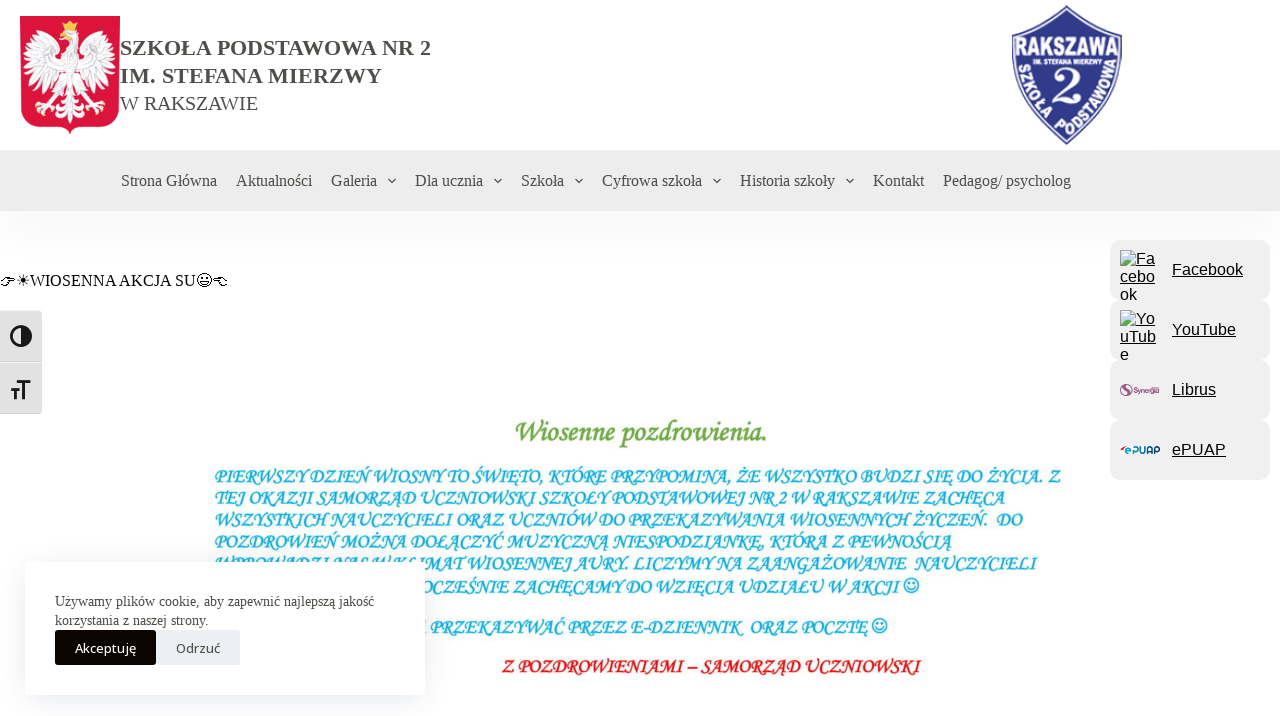

--- FILE ---
content_type: text/html; charset=UTF-8
request_url: https://sp2rakszawa.pl/%F0%9F%91%89%E2%98%80wiosenna-akcja-su%F0%9F%98%83%F0%9F%91%88/
body_size: 38149
content:
<!doctype html>
<html lang="pl-PL">
<head>
	
	<meta charset="UTF-8">
	<meta name="viewport" content="width=device-width, initial-scale=1, maximum-scale=5, viewport-fit=cover">
	<link rel="profile" href="https://gmpg.org/xfn/11">

	<title>&#x1f449;&#x2600;WIOSENNA AKCJA SU&#x1f603;&#x1f448; &#8211; Szkoła Podstawowa nr 2 im. Stefana Mierzwy w Rakszawie</title>
<meta name='robots' content='max-image-preview:large' />
	<style>img:is([sizes="auto" i], [sizes^="auto," i]) { contain-intrinsic-size: 3000px 1500px }</style>
	<link rel='dns-prefetch' href='//fonts.googleapis.com' />
<link rel="alternate" type="application/rss+xml" title="Szkoła Podstawowa nr 2 im. Stefana Mierzwy w Rakszawie &raquo; Kanał z wpisami" href="https://sp2rakszawa.pl/feed/" />
<link rel="alternate" type="application/rss+xml" title="Szkoła Podstawowa nr 2 im. Stefana Mierzwy w Rakszawie &raquo; Kanał z komentarzami" href="https://sp2rakszawa.pl/comments/feed/" />
<link rel="alternate" type="application/rss+xml" title="Szkoła Podstawowa nr 2 im. Stefana Mierzwy w Rakszawie &raquo; &#x1f449;&#x2600;WIOSENNA AKCJA SU&#x1f603;&#x1f448; Kanał z komentarzami" href="https://sp2rakszawa.pl/%f0%9f%91%89%e2%98%80wiosenna-akcja-su%f0%9f%98%83%f0%9f%91%88/feed/" />
<link rel='stylesheet' id='wp-block-library-css' href='https://sp2rakszawa.pl/wp-includes/css/dist/block-library/style.min.css?ver=6.8.3' media='all' />
<style id='global-styles-inline-css'>
:root{--wp--preset--aspect-ratio--square: 1;--wp--preset--aspect-ratio--4-3: 4/3;--wp--preset--aspect-ratio--3-4: 3/4;--wp--preset--aspect-ratio--3-2: 3/2;--wp--preset--aspect-ratio--2-3: 2/3;--wp--preset--aspect-ratio--16-9: 16/9;--wp--preset--aspect-ratio--9-16: 9/16;--wp--preset--color--black: #000000;--wp--preset--color--cyan-bluish-gray: #abb8c3;--wp--preset--color--white: #ffffff;--wp--preset--color--pale-pink: #f78da7;--wp--preset--color--vivid-red: #cf2e2e;--wp--preset--color--luminous-vivid-orange: #ff6900;--wp--preset--color--luminous-vivid-amber: #fcb900;--wp--preset--color--light-green-cyan: #7bdcb5;--wp--preset--color--vivid-green-cyan: #00d084;--wp--preset--color--pale-cyan-blue: #8ed1fc;--wp--preset--color--vivid-cyan-blue: #0693e3;--wp--preset--color--vivid-purple: #9b51e0;--wp--preset--color--palette-color-1: var(--theme-palette-color-1, #00ccff);--wp--preset--color--palette-color-2: var(--theme-palette-color-2, #00b0dc);--wp--preset--color--palette-color-3: var(--theme-palette-color-3, #504e4a);--wp--preset--color--palette-color-4: var(--theme-palette-color-4, #0a0500);--wp--preset--color--palette-color-5: var(--theme-palette-color-5, #edeff2);--wp--preset--color--palette-color-6: var(--theme-palette-color-6, #f9fafb);--wp--preset--color--palette-color-7: var(--theme-palette-color-7, #FDFDFD);--wp--preset--color--palette-color-8: var(--theme-palette-color-8, #ffffff);--wp--preset--gradient--vivid-cyan-blue-to-vivid-purple: linear-gradient(135deg,rgba(6,147,227,1) 0%,rgb(155,81,224) 100%);--wp--preset--gradient--light-green-cyan-to-vivid-green-cyan: linear-gradient(135deg,rgb(122,220,180) 0%,rgb(0,208,130) 100%);--wp--preset--gradient--luminous-vivid-amber-to-luminous-vivid-orange: linear-gradient(135deg,rgba(252,185,0,1) 0%,rgba(255,105,0,1) 100%);--wp--preset--gradient--luminous-vivid-orange-to-vivid-red: linear-gradient(135deg,rgba(255,105,0,1) 0%,rgb(207,46,46) 100%);--wp--preset--gradient--very-light-gray-to-cyan-bluish-gray: linear-gradient(135deg,rgb(238,238,238) 0%,rgb(169,184,195) 100%);--wp--preset--gradient--cool-to-warm-spectrum: linear-gradient(135deg,rgb(74,234,220) 0%,rgb(151,120,209) 20%,rgb(207,42,186) 40%,rgb(238,44,130) 60%,rgb(251,105,98) 80%,rgb(254,248,76) 100%);--wp--preset--gradient--blush-light-purple: linear-gradient(135deg,rgb(255,206,236) 0%,rgb(152,150,240) 100%);--wp--preset--gradient--blush-bordeaux: linear-gradient(135deg,rgb(254,205,165) 0%,rgb(254,45,45) 50%,rgb(107,0,62) 100%);--wp--preset--gradient--luminous-dusk: linear-gradient(135deg,rgb(255,203,112) 0%,rgb(199,81,192) 50%,rgb(65,88,208) 100%);--wp--preset--gradient--pale-ocean: linear-gradient(135deg,rgb(255,245,203) 0%,rgb(182,227,212) 50%,rgb(51,167,181) 100%);--wp--preset--gradient--electric-grass: linear-gradient(135deg,rgb(202,248,128) 0%,rgb(113,206,126) 100%);--wp--preset--gradient--midnight: linear-gradient(135deg,rgb(2,3,129) 0%,rgb(40,116,252) 100%);--wp--preset--gradient--juicy-peach: linear-gradient(to right, #ffecd2 0%, #fcb69f 100%);--wp--preset--gradient--young-passion: linear-gradient(to right, #ff8177 0%, #ff867a 0%, #ff8c7f 21%, #f99185 52%, #cf556c 78%, #b12a5b 100%);--wp--preset--gradient--true-sunset: linear-gradient(to right, #fa709a 0%, #fee140 100%);--wp--preset--gradient--morpheus-den: linear-gradient(to top, #30cfd0 0%, #330867 100%);--wp--preset--gradient--plum-plate: linear-gradient(135deg, #667eea 0%, #764ba2 100%);--wp--preset--gradient--aqua-splash: linear-gradient(15deg, #13547a 0%, #80d0c7 100%);--wp--preset--gradient--love-kiss: linear-gradient(to top, #ff0844 0%, #ffb199 100%);--wp--preset--gradient--new-retrowave: linear-gradient(to top, #3b41c5 0%, #a981bb 49%, #ffc8a9 100%);--wp--preset--gradient--plum-bath: linear-gradient(to top, #cc208e 0%, #6713d2 100%);--wp--preset--gradient--high-flight: linear-gradient(to right, #0acffe 0%, #495aff 100%);--wp--preset--gradient--teen-party: linear-gradient(-225deg, #FF057C 0%, #8D0B93 50%, #321575 100%);--wp--preset--gradient--fabled-sunset: linear-gradient(-225deg, #231557 0%, #44107A 29%, #FF1361 67%, #FFF800 100%);--wp--preset--gradient--arielle-smile: radial-gradient(circle 248px at center, #16d9e3 0%, #30c7ec 47%, #46aef7 100%);--wp--preset--gradient--itmeo-branding: linear-gradient(180deg, #2af598 0%, #009efd 100%);--wp--preset--gradient--deep-blue: linear-gradient(to right, #6a11cb 0%, #2575fc 100%);--wp--preset--gradient--strong-bliss: linear-gradient(to right, #f78ca0 0%, #f9748f 19%, #fd868c 60%, #fe9a8b 100%);--wp--preset--gradient--sweet-period: linear-gradient(to top, #3f51b1 0%, #5a55ae 13%, #7b5fac 25%, #8f6aae 38%, #a86aa4 50%, #cc6b8e 62%, #f18271 75%, #f3a469 87%, #f7c978 100%);--wp--preset--gradient--purple-division: linear-gradient(to top, #7028e4 0%, #e5b2ca 100%);--wp--preset--gradient--cold-evening: linear-gradient(to top, #0c3483 0%, #a2b6df 100%, #6b8cce 100%, #a2b6df 100%);--wp--preset--gradient--mountain-rock: linear-gradient(to right, #868f96 0%, #596164 100%);--wp--preset--gradient--desert-hump: linear-gradient(to top, #c79081 0%, #dfa579 100%);--wp--preset--gradient--ethernal-constance: linear-gradient(to top, #09203f 0%, #537895 100%);--wp--preset--gradient--happy-memories: linear-gradient(-60deg, #ff5858 0%, #f09819 100%);--wp--preset--gradient--grown-early: linear-gradient(to top, #0ba360 0%, #3cba92 100%);--wp--preset--gradient--morning-salad: linear-gradient(-225deg, #B7F8DB 0%, #50A7C2 100%);--wp--preset--gradient--night-call: linear-gradient(-225deg, #AC32E4 0%, #7918F2 48%, #4801FF 100%);--wp--preset--gradient--mind-crawl: linear-gradient(-225deg, #473B7B 0%, #3584A7 51%, #30D2BE 100%);--wp--preset--gradient--angel-care: linear-gradient(-225deg, #FFE29F 0%, #FFA99F 48%, #FF719A 100%);--wp--preset--gradient--juicy-cake: linear-gradient(to top, #e14fad 0%, #f9d423 100%);--wp--preset--gradient--rich-metal: linear-gradient(to right, #d7d2cc 0%, #304352 100%);--wp--preset--gradient--mole-hall: linear-gradient(-20deg, #616161 0%, #9bc5c3 100%);--wp--preset--gradient--cloudy-knoxville: linear-gradient(120deg, #fdfbfb 0%, #ebedee 100%);--wp--preset--gradient--soft-grass: linear-gradient(to top, #c1dfc4 0%, #deecdd 100%);--wp--preset--gradient--saint-petersburg: linear-gradient(135deg, #f5f7fa 0%, #c3cfe2 100%);--wp--preset--gradient--everlasting-sky: linear-gradient(135deg, #fdfcfb 0%, #e2d1c3 100%);--wp--preset--gradient--kind-steel: linear-gradient(-20deg, #e9defa 0%, #fbfcdb 100%);--wp--preset--gradient--over-sun: linear-gradient(60deg, #abecd6 0%, #fbed96 100%);--wp--preset--gradient--premium-white: linear-gradient(to top, #d5d4d0 0%, #d5d4d0 1%, #eeeeec 31%, #efeeec 75%, #e9e9e7 100%);--wp--preset--gradient--clean-mirror: linear-gradient(45deg, #93a5cf 0%, #e4efe9 100%);--wp--preset--gradient--wild-apple: linear-gradient(to top, #d299c2 0%, #fef9d7 100%);--wp--preset--gradient--snow-again: linear-gradient(to top, #e6e9f0 0%, #eef1f5 100%);--wp--preset--gradient--confident-cloud: linear-gradient(to top, #dad4ec 0%, #dad4ec 1%, #f3e7e9 100%);--wp--preset--gradient--glass-water: linear-gradient(to top, #dfe9f3 0%, white 100%);--wp--preset--gradient--perfect-white: linear-gradient(-225deg, #E3FDF5 0%, #FFE6FA 100%);--wp--preset--font-size--small: 13px;--wp--preset--font-size--medium: 20px;--wp--preset--font-size--large: clamp(22px, 1.375rem + ((1vw - 3.2px) * 0.625), 30px);--wp--preset--font-size--x-large: clamp(30px, 1.875rem + ((1vw - 3.2px) * 1.563), 50px);--wp--preset--font-size--xx-large: clamp(45px, 2.813rem + ((1vw - 3.2px) * 2.734), 80px);--wp--preset--spacing--20: 0.44rem;--wp--preset--spacing--30: 0.67rem;--wp--preset--spacing--40: 1rem;--wp--preset--spacing--50: 1.5rem;--wp--preset--spacing--60: 2.25rem;--wp--preset--spacing--70: 3.38rem;--wp--preset--spacing--80: 5.06rem;--wp--preset--shadow--natural: 6px 6px 9px rgba(0, 0, 0, 0.2);--wp--preset--shadow--deep: 12px 12px 50px rgba(0, 0, 0, 0.4);--wp--preset--shadow--sharp: 6px 6px 0px rgba(0, 0, 0, 0.2);--wp--preset--shadow--outlined: 6px 6px 0px -3px rgba(255, 255, 255, 1), 6px 6px rgba(0, 0, 0, 1);--wp--preset--shadow--crisp: 6px 6px 0px rgba(0, 0, 0, 1);}:root { --wp--style--global--content-size: var(--theme-block-max-width);--wp--style--global--wide-size: var(--theme-block-wide-max-width); }:where(body) { margin: 0; }.wp-site-blocks > .alignleft { float: left; margin-right: 2em; }.wp-site-blocks > .alignright { float: right; margin-left: 2em; }.wp-site-blocks > .aligncenter { justify-content: center; margin-left: auto; margin-right: auto; }:where(.wp-site-blocks) > * { margin-block-start: var(--theme-content-spacing); margin-block-end: 0; }:where(.wp-site-blocks) > :first-child { margin-block-start: 0; }:where(.wp-site-blocks) > :last-child { margin-block-end: 0; }:root { --wp--style--block-gap: var(--theme-content-spacing); }:root :where(.is-layout-flow) > :first-child{margin-block-start: 0;}:root :where(.is-layout-flow) > :last-child{margin-block-end: 0;}:root :where(.is-layout-flow) > *{margin-block-start: var(--theme-content-spacing);margin-block-end: 0;}:root :where(.is-layout-constrained) > :first-child{margin-block-start: 0;}:root :where(.is-layout-constrained) > :last-child{margin-block-end: 0;}:root :where(.is-layout-constrained) > *{margin-block-start: var(--theme-content-spacing);margin-block-end: 0;}:root :where(.is-layout-flex){gap: var(--theme-content-spacing);}:root :where(.is-layout-grid){gap: var(--theme-content-spacing);}.is-layout-flow > .alignleft{float: left;margin-inline-start: 0;margin-inline-end: 2em;}.is-layout-flow > .alignright{float: right;margin-inline-start: 2em;margin-inline-end: 0;}.is-layout-flow > .aligncenter{margin-left: auto !important;margin-right: auto !important;}.is-layout-constrained > .alignleft{float: left;margin-inline-start: 0;margin-inline-end: 2em;}.is-layout-constrained > .alignright{float: right;margin-inline-start: 2em;margin-inline-end: 0;}.is-layout-constrained > .aligncenter{margin-left: auto !important;margin-right: auto !important;}.is-layout-constrained > :where(:not(.alignleft):not(.alignright):not(.alignfull)){max-width: var(--wp--style--global--content-size);margin-left: auto !important;margin-right: auto !important;}.is-layout-constrained > .alignwide{max-width: var(--wp--style--global--wide-size);}body .is-layout-flex{display: flex;}.is-layout-flex{flex-wrap: wrap;align-items: center;}.is-layout-flex > :is(*, div){margin: 0;}body .is-layout-grid{display: grid;}.is-layout-grid > :is(*, div){margin: 0;}body{padding-top: 0px;padding-right: 0px;padding-bottom: 0px;padding-left: 0px;}.has-black-color{color: var(--wp--preset--color--black) !important;}.has-cyan-bluish-gray-color{color: var(--wp--preset--color--cyan-bluish-gray) !important;}.has-white-color{color: var(--wp--preset--color--white) !important;}.has-pale-pink-color{color: var(--wp--preset--color--pale-pink) !important;}.has-vivid-red-color{color: var(--wp--preset--color--vivid-red) !important;}.has-luminous-vivid-orange-color{color: var(--wp--preset--color--luminous-vivid-orange) !important;}.has-luminous-vivid-amber-color{color: var(--wp--preset--color--luminous-vivid-amber) !important;}.has-light-green-cyan-color{color: var(--wp--preset--color--light-green-cyan) !important;}.has-vivid-green-cyan-color{color: var(--wp--preset--color--vivid-green-cyan) !important;}.has-pale-cyan-blue-color{color: var(--wp--preset--color--pale-cyan-blue) !important;}.has-vivid-cyan-blue-color{color: var(--wp--preset--color--vivid-cyan-blue) !important;}.has-vivid-purple-color{color: var(--wp--preset--color--vivid-purple) !important;}.has-palette-color-1-color{color: var(--wp--preset--color--palette-color-1) !important;}.has-palette-color-2-color{color: var(--wp--preset--color--palette-color-2) !important;}.has-palette-color-3-color{color: var(--wp--preset--color--palette-color-3) !important;}.has-palette-color-4-color{color: var(--wp--preset--color--palette-color-4) !important;}.has-palette-color-5-color{color: var(--wp--preset--color--palette-color-5) !important;}.has-palette-color-6-color{color: var(--wp--preset--color--palette-color-6) !important;}.has-palette-color-7-color{color: var(--wp--preset--color--palette-color-7) !important;}.has-palette-color-8-color{color: var(--wp--preset--color--palette-color-8) !important;}.has-black-background-color{background-color: var(--wp--preset--color--black) !important;}.has-cyan-bluish-gray-background-color{background-color: var(--wp--preset--color--cyan-bluish-gray) !important;}.has-white-background-color{background-color: var(--wp--preset--color--white) !important;}.has-pale-pink-background-color{background-color: var(--wp--preset--color--pale-pink) !important;}.has-vivid-red-background-color{background-color: var(--wp--preset--color--vivid-red) !important;}.has-luminous-vivid-orange-background-color{background-color: var(--wp--preset--color--luminous-vivid-orange) !important;}.has-luminous-vivid-amber-background-color{background-color: var(--wp--preset--color--luminous-vivid-amber) !important;}.has-light-green-cyan-background-color{background-color: var(--wp--preset--color--light-green-cyan) !important;}.has-vivid-green-cyan-background-color{background-color: var(--wp--preset--color--vivid-green-cyan) !important;}.has-pale-cyan-blue-background-color{background-color: var(--wp--preset--color--pale-cyan-blue) !important;}.has-vivid-cyan-blue-background-color{background-color: var(--wp--preset--color--vivid-cyan-blue) !important;}.has-vivid-purple-background-color{background-color: var(--wp--preset--color--vivid-purple) !important;}.has-palette-color-1-background-color{background-color: var(--wp--preset--color--palette-color-1) !important;}.has-palette-color-2-background-color{background-color: var(--wp--preset--color--palette-color-2) !important;}.has-palette-color-3-background-color{background-color: var(--wp--preset--color--palette-color-3) !important;}.has-palette-color-4-background-color{background-color: var(--wp--preset--color--palette-color-4) !important;}.has-palette-color-5-background-color{background-color: var(--wp--preset--color--palette-color-5) !important;}.has-palette-color-6-background-color{background-color: var(--wp--preset--color--palette-color-6) !important;}.has-palette-color-7-background-color{background-color: var(--wp--preset--color--palette-color-7) !important;}.has-palette-color-8-background-color{background-color: var(--wp--preset--color--palette-color-8) !important;}.has-black-border-color{border-color: var(--wp--preset--color--black) !important;}.has-cyan-bluish-gray-border-color{border-color: var(--wp--preset--color--cyan-bluish-gray) !important;}.has-white-border-color{border-color: var(--wp--preset--color--white) !important;}.has-pale-pink-border-color{border-color: var(--wp--preset--color--pale-pink) !important;}.has-vivid-red-border-color{border-color: var(--wp--preset--color--vivid-red) !important;}.has-luminous-vivid-orange-border-color{border-color: var(--wp--preset--color--luminous-vivid-orange) !important;}.has-luminous-vivid-amber-border-color{border-color: var(--wp--preset--color--luminous-vivid-amber) !important;}.has-light-green-cyan-border-color{border-color: var(--wp--preset--color--light-green-cyan) !important;}.has-vivid-green-cyan-border-color{border-color: var(--wp--preset--color--vivid-green-cyan) !important;}.has-pale-cyan-blue-border-color{border-color: var(--wp--preset--color--pale-cyan-blue) !important;}.has-vivid-cyan-blue-border-color{border-color: var(--wp--preset--color--vivid-cyan-blue) !important;}.has-vivid-purple-border-color{border-color: var(--wp--preset--color--vivid-purple) !important;}.has-palette-color-1-border-color{border-color: var(--wp--preset--color--palette-color-1) !important;}.has-palette-color-2-border-color{border-color: var(--wp--preset--color--palette-color-2) !important;}.has-palette-color-3-border-color{border-color: var(--wp--preset--color--palette-color-3) !important;}.has-palette-color-4-border-color{border-color: var(--wp--preset--color--palette-color-4) !important;}.has-palette-color-5-border-color{border-color: var(--wp--preset--color--palette-color-5) !important;}.has-palette-color-6-border-color{border-color: var(--wp--preset--color--palette-color-6) !important;}.has-palette-color-7-border-color{border-color: var(--wp--preset--color--palette-color-7) !important;}.has-palette-color-8-border-color{border-color: var(--wp--preset--color--palette-color-8) !important;}.has-vivid-cyan-blue-to-vivid-purple-gradient-background{background: var(--wp--preset--gradient--vivid-cyan-blue-to-vivid-purple) !important;}.has-light-green-cyan-to-vivid-green-cyan-gradient-background{background: var(--wp--preset--gradient--light-green-cyan-to-vivid-green-cyan) !important;}.has-luminous-vivid-amber-to-luminous-vivid-orange-gradient-background{background: var(--wp--preset--gradient--luminous-vivid-amber-to-luminous-vivid-orange) !important;}.has-luminous-vivid-orange-to-vivid-red-gradient-background{background: var(--wp--preset--gradient--luminous-vivid-orange-to-vivid-red) !important;}.has-very-light-gray-to-cyan-bluish-gray-gradient-background{background: var(--wp--preset--gradient--very-light-gray-to-cyan-bluish-gray) !important;}.has-cool-to-warm-spectrum-gradient-background{background: var(--wp--preset--gradient--cool-to-warm-spectrum) !important;}.has-blush-light-purple-gradient-background{background: var(--wp--preset--gradient--blush-light-purple) !important;}.has-blush-bordeaux-gradient-background{background: var(--wp--preset--gradient--blush-bordeaux) !important;}.has-luminous-dusk-gradient-background{background: var(--wp--preset--gradient--luminous-dusk) !important;}.has-pale-ocean-gradient-background{background: var(--wp--preset--gradient--pale-ocean) !important;}.has-electric-grass-gradient-background{background: var(--wp--preset--gradient--electric-grass) !important;}.has-midnight-gradient-background{background: var(--wp--preset--gradient--midnight) !important;}.has-juicy-peach-gradient-background{background: var(--wp--preset--gradient--juicy-peach) !important;}.has-young-passion-gradient-background{background: var(--wp--preset--gradient--young-passion) !important;}.has-true-sunset-gradient-background{background: var(--wp--preset--gradient--true-sunset) !important;}.has-morpheus-den-gradient-background{background: var(--wp--preset--gradient--morpheus-den) !important;}.has-plum-plate-gradient-background{background: var(--wp--preset--gradient--plum-plate) !important;}.has-aqua-splash-gradient-background{background: var(--wp--preset--gradient--aqua-splash) !important;}.has-love-kiss-gradient-background{background: var(--wp--preset--gradient--love-kiss) !important;}.has-new-retrowave-gradient-background{background: var(--wp--preset--gradient--new-retrowave) !important;}.has-plum-bath-gradient-background{background: var(--wp--preset--gradient--plum-bath) !important;}.has-high-flight-gradient-background{background: var(--wp--preset--gradient--high-flight) !important;}.has-teen-party-gradient-background{background: var(--wp--preset--gradient--teen-party) !important;}.has-fabled-sunset-gradient-background{background: var(--wp--preset--gradient--fabled-sunset) !important;}.has-arielle-smile-gradient-background{background: var(--wp--preset--gradient--arielle-smile) !important;}.has-itmeo-branding-gradient-background{background: var(--wp--preset--gradient--itmeo-branding) !important;}.has-deep-blue-gradient-background{background: var(--wp--preset--gradient--deep-blue) !important;}.has-strong-bliss-gradient-background{background: var(--wp--preset--gradient--strong-bliss) !important;}.has-sweet-period-gradient-background{background: var(--wp--preset--gradient--sweet-period) !important;}.has-purple-division-gradient-background{background: var(--wp--preset--gradient--purple-division) !important;}.has-cold-evening-gradient-background{background: var(--wp--preset--gradient--cold-evening) !important;}.has-mountain-rock-gradient-background{background: var(--wp--preset--gradient--mountain-rock) !important;}.has-desert-hump-gradient-background{background: var(--wp--preset--gradient--desert-hump) !important;}.has-ethernal-constance-gradient-background{background: var(--wp--preset--gradient--ethernal-constance) !important;}.has-happy-memories-gradient-background{background: var(--wp--preset--gradient--happy-memories) !important;}.has-grown-early-gradient-background{background: var(--wp--preset--gradient--grown-early) !important;}.has-morning-salad-gradient-background{background: var(--wp--preset--gradient--morning-salad) !important;}.has-night-call-gradient-background{background: var(--wp--preset--gradient--night-call) !important;}.has-mind-crawl-gradient-background{background: var(--wp--preset--gradient--mind-crawl) !important;}.has-angel-care-gradient-background{background: var(--wp--preset--gradient--angel-care) !important;}.has-juicy-cake-gradient-background{background: var(--wp--preset--gradient--juicy-cake) !important;}.has-rich-metal-gradient-background{background: var(--wp--preset--gradient--rich-metal) !important;}.has-mole-hall-gradient-background{background: var(--wp--preset--gradient--mole-hall) !important;}.has-cloudy-knoxville-gradient-background{background: var(--wp--preset--gradient--cloudy-knoxville) !important;}.has-soft-grass-gradient-background{background: var(--wp--preset--gradient--soft-grass) !important;}.has-saint-petersburg-gradient-background{background: var(--wp--preset--gradient--saint-petersburg) !important;}.has-everlasting-sky-gradient-background{background: var(--wp--preset--gradient--everlasting-sky) !important;}.has-kind-steel-gradient-background{background: var(--wp--preset--gradient--kind-steel) !important;}.has-over-sun-gradient-background{background: var(--wp--preset--gradient--over-sun) !important;}.has-premium-white-gradient-background{background: var(--wp--preset--gradient--premium-white) !important;}.has-clean-mirror-gradient-background{background: var(--wp--preset--gradient--clean-mirror) !important;}.has-wild-apple-gradient-background{background: var(--wp--preset--gradient--wild-apple) !important;}.has-snow-again-gradient-background{background: var(--wp--preset--gradient--snow-again) !important;}.has-confident-cloud-gradient-background{background: var(--wp--preset--gradient--confident-cloud) !important;}.has-glass-water-gradient-background{background: var(--wp--preset--gradient--glass-water) !important;}.has-perfect-white-gradient-background{background: var(--wp--preset--gradient--perfect-white) !important;}.has-small-font-size{font-size: var(--wp--preset--font-size--small) !important;}.has-medium-font-size{font-size: var(--wp--preset--font-size--medium) !important;}.has-large-font-size{font-size: var(--wp--preset--font-size--large) !important;}.has-x-large-font-size{font-size: var(--wp--preset--font-size--x-large) !important;}.has-xx-large-font-size{font-size: var(--wp--preset--font-size--xx-large) !important;}
:root :where(.wp-block-pullquote){font-size: clamp(0.984em, 0.984rem + ((1vw - 0.2em) * 0.645), 1.5em);line-height: 1.6;}
</style>
<link rel='stylesheet' id='latepoint-main-front-css' href='https://sp2rakszawa.pl/wp-content/plugins/latepoint/public/stylesheets/front.css?ver=5.1.94' media='all' />
<style id='latepoint-main-front-inline-css'>
:root {--latepoint-brand-primary:#222;--latepoint-body-color:#1f222b;--latepoint-headings-color:#14161d;--latepoint-color-text-faded:#999;--latepoint-timeslot-selected-color:--latepoint-brand-primary;--latepoint-calendar-weekday-label-color:var(--latepoint-headings-color);--latepoint-calendar-weekday-label-bg:#fff;--latepoint-side-panel-bg:#fff;--latepoint-summary-panel-bg:#fff;}
</style>
<link rel='stylesheet' id='ui-font-css' href='https://sp2rakszawa.pl/wp-content/plugins/wp-accessibility/toolbar/fonts/css/a11y-toolbar.css?ver=2.1.17' media='all' />
<link rel='stylesheet' id='ui-a11y-css' href='https://sp2rakszawa.pl/wp-content/plugins/wp-accessibility/toolbar/css/a11y.css?ver=2.1.17' media='all' />
<link rel='stylesheet' id='ui-fontsize.css-css' href='https://sp2rakszawa.pl/wp-content/plugins/wp-accessibility/toolbar/css/a11y-fontsize.css?ver=2.1.17' media='all' />
<style id='ui-fontsize.css-inline-css'>
html { --wpa-font-size: clamp( 24px, 1.5rem, 36px ); --wpa-h1-size : clamp( 48px, 3rem, 72px ); --wpa-h2-size : clamp( 40px, 2.5rem, 60px ); --wpa-h3-size : clamp( 32px, 2rem, 48px ); --wpa-h4-size : clamp( 28px, 1.75rem, 42px ); --wpa-sub-list-size: 1.1em; --wpa-sub-sub-list-size: 1em; } 
</style>
<link rel='stylesheet' id='wpa-style-css' href='https://sp2rakszawa.pl/wp-content/plugins/wp-accessibility/css/wpa-style.css?ver=2.1.17' media='all' />
<style id='wpa-style-inline-css'>
:root { --admin-bar-top : 7px; }
</style>
<link rel='stylesheet' id='blocksy-fonts-font-source-google-css' href='https://fonts.googleapis.com/css2?family=Open%20Sans:wght@400;500;600;700&#038;display=swap' media='all' />
<link rel='stylesheet' id='ct-main-styles-css' href='https://sp2rakszawa.pl/wp-content/themes/blocksy/static/bundle/main.min.css?ver=2.0.98' media='all' />
<link rel='stylesheet' id='ct-page-title-styles-css' href='https://sp2rakszawa.pl/wp-content/themes/blocksy/static/bundle/page-title.min.css?ver=2.0.98' media='all' />
<link rel='stylesheet' id='ct-elementor-styles-css' href='https://sp2rakszawa.pl/wp-content/themes/blocksy/static/bundle/elementor-frontend.min.css?ver=2.0.98' media='all' />
<link rel='stylesheet' id='ct-comments-styles-css' href='https://sp2rakszawa.pl/wp-content/themes/blocksy/static/bundle/comments.min.css?ver=2.0.98' media='all' />
<link rel='stylesheet' id='ct-wpforms-styles-css' href='https://sp2rakszawa.pl/wp-content/themes/blocksy/static/bundle/wpforms.min.css?ver=2.0.98' media='all' />
<link rel='stylesheet' id='elementor-frontend-css' href='https://sp2rakszawa.pl/wp-content/uploads/elementor/css/custom-frontend.min.css?ver=1766319542' media='all' />
<link rel='stylesheet' id='eael-general-css' href='https://sp2rakszawa.pl/wp-content/plugins/essential-addons-for-elementor-lite/assets/front-end/css/view/general.min.css?ver=6.3.0' media='all' />
<!--n2css--><!--n2js--><script src="https://sp2rakszawa.pl/wp-includes/js/dist/vendor/react.min.js?ver=18.3.1.1" id="react-js"></script>
<script src="https://sp2rakszawa.pl/wp-includes/js/dist/vendor/react-dom.min.js?ver=18.3.1.1" id="react-dom-js"></script>
<script src="https://sp2rakszawa.pl/wp-includes/js/dist/vendor/react-jsx-runtime.min.js?ver=18.3.1" id="react-jsx-runtime-js"></script>
<script src="https://sp2rakszawa.pl/wp-includes/js/dist/dom-ready.min.js?ver=f77871ff7694fffea381" id="wp-dom-ready-js"></script>
<script src="https://sp2rakszawa.pl/wp-includes/js/dist/hooks.min.js?ver=4d63a3d491d11ffd8ac6" id="wp-hooks-js"></script>
<script src="https://sp2rakszawa.pl/wp-includes/js/dist/i18n.min.js?ver=5e580eb46a90c2b997e6" id="wp-i18n-js"></script>
<script id="wp-i18n-js-after">
wp.i18n.setLocaleData( { 'text direction\u0004ltr': [ 'ltr' ] } );
</script>
<script id="wp-a11y-js-translations">
( function( domain, translations ) {
	var localeData = translations.locale_data[ domain ] || translations.locale_data.messages;
	localeData[""].domain = domain;
	wp.i18n.setLocaleData( localeData, domain );
} )( "default", {"translation-revision-date":"2025-11-13 13:07:57+0000","generator":"GlotPress\/4.0.3","domain":"messages","locale_data":{"messages":{"":{"domain":"messages","plural-forms":"nplurals=3; plural=(n == 1) ? 0 : ((n % 10 >= 2 && n % 10 <= 4 && (n % 100 < 12 || n % 100 > 14)) ? 1 : 2);","lang":"pl"},"Notifications":["Powiadomienia"]}},"comment":{"reference":"wp-includes\/js\/dist\/a11y.js"}} );
</script>
<script src="https://sp2rakszawa.pl/wp-includes/js/dist/a11y.min.js?ver=3156534cc54473497e14" id="wp-a11y-js"></script>
<script src="https://sp2rakszawa.pl/wp-includes/js/dist/vendor/wp-polyfill.min.js?ver=3.15.0" id="wp-polyfill-js"></script>
<script src="https://sp2rakszawa.pl/wp-includes/js/dist/url.min.js?ver=c2964167dfe2477c14ea" id="wp-url-js"></script>
<script id="wp-api-fetch-js-translations">
( function( domain, translations ) {
	var localeData = translations.locale_data[ domain ] || translations.locale_data.messages;
	localeData[""].domain = domain;
	wp.i18n.setLocaleData( localeData, domain );
} )( "default", {"translation-revision-date":"2025-11-13 13:07:57+0000","generator":"GlotPress\/4.0.3","domain":"messages","locale_data":{"messages":{"":{"domain":"messages","plural-forms":"nplurals=3; plural=(n == 1) ? 0 : ((n % 10 >= 2 && n % 10 <= 4 && (n % 100 < 12 || n % 100 > 14)) ? 1 : 2);","lang":"pl"},"An unknown error occurred.":["Wyst\u0105pi\u0142 nieznany b\u0142\u0105d."],"The response is not a valid JSON response.":["Odpowied\u017a nie jest prawid\u0142ow\u0105 odpowiedzi\u0105 JSON."],"Media upload failed. If this is a photo or a large image, please scale it down and try again.":["Nie uda\u0142o si\u0119 przes\u0142anie multimedi\u00f3w. Je\u015bli jest to zdj\u0119cie lub du\u017cy obrazek, prosz\u0119 je zmniejszy\u0107 i spr\u00f3bowa\u0107 ponownie."],"You are probably offline.":["Prawdopodobnie jeste\u015b offline."]}},"comment":{"reference":"wp-includes\/js\/dist\/api-fetch.js"}} );
</script>
<script src="https://sp2rakszawa.pl/wp-includes/js/dist/api-fetch.min.js?ver=3623a576c78df404ff20" id="wp-api-fetch-js"></script>
<script id="wp-api-fetch-js-after">
wp.apiFetch.use( wp.apiFetch.createRootURLMiddleware( "https://sp2rakszawa.pl/wp-json/" ) );
wp.apiFetch.nonceMiddleware = wp.apiFetch.createNonceMiddleware( "d16c3e2712" );
wp.apiFetch.use( wp.apiFetch.nonceMiddleware );
wp.apiFetch.use( wp.apiFetch.mediaUploadMiddleware );
wp.apiFetch.nonceEndpoint = "https://sp2rakszawa.pl/wp-admin/admin-ajax.php?action=rest-nonce";
</script>
<script src="https://sp2rakszawa.pl/wp-includes/js/dist/blob.min.js?ver=9113eed771d446f4a556" id="wp-blob-js"></script>
<script src="https://sp2rakszawa.pl/wp-includes/js/dist/block-serialization-default-parser.min.js?ver=14d44daebf663d05d330" id="wp-block-serialization-default-parser-js"></script>
<script src="https://sp2rakszawa.pl/wp-includes/js/dist/autop.min.js?ver=9fb50649848277dd318d" id="wp-autop-js"></script>
<script src="https://sp2rakszawa.pl/wp-includes/js/dist/deprecated.min.js?ver=e1f84915c5e8ae38964c" id="wp-deprecated-js"></script>
<script src="https://sp2rakszawa.pl/wp-includes/js/dist/dom.min.js?ver=80bd57c84b45cf04f4ce" id="wp-dom-js"></script>
<script src="https://sp2rakszawa.pl/wp-includes/js/dist/escape-html.min.js?ver=6561a406d2d232a6fbd2" id="wp-escape-html-js"></script>
<script src="https://sp2rakszawa.pl/wp-includes/js/dist/element.min.js?ver=a4eeeadd23c0d7ab1d2d" id="wp-element-js"></script>
<script src="https://sp2rakszawa.pl/wp-includes/js/dist/is-shallow-equal.min.js?ver=e0f9f1d78d83f5196979" id="wp-is-shallow-equal-js"></script>
<script id="wp-keycodes-js-translations">
( function( domain, translations ) {
	var localeData = translations.locale_data[ domain ] || translations.locale_data.messages;
	localeData[""].domain = domain;
	wp.i18n.setLocaleData( localeData, domain );
} )( "default", {"translation-revision-date":"2025-11-13 13:07:57+0000","generator":"GlotPress\/4.0.3","domain":"messages","locale_data":{"messages":{"":{"domain":"messages","plural-forms":"nplurals=3; plural=(n == 1) ? 0 : ((n % 10 >= 2 && n % 10 <= 4 && (n % 100 < 12 || n % 100 > 14)) ? 1 : 2);","lang":"pl"},"Comma":["Przecinek"],"Period":["Okres"],"Backtick":["Odwr\u00f3cony apostrof"],"Tilde":["Tylda"]}},"comment":{"reference":"wp-includes\/js\/dist\/keycodes.js"}} );
</script>
<script src="https://sp2rakszawa.pl/wp-includes/js/dist/keycodes.min.js?ver=034ff647a54b018581d3" id="wp-keycodes-js"></script>
<script src="https://sp2rakszawa.pl/wp-includes/js/dist/priority-queue.min.js?ver=9c21c957c7e50ffdbf48" id="wp-priority-queue-js"></script>
<script src="https://sp2rakszawa.pl/wp-includes/js/dist/compose.min.js?ver=84bcf832a5c99203f3db" id="wp-compose-js"></script>
<script src="https://sp2rakszawa.pl/wp-includes/js/dist/private-apis.min.js?ver=0f8478f1ba7e0eea562b" id="wp-private-apis-js"></script>
<script src="https://sp2rakszawa.pl/wp-includes/js/dist/redux-routine.min.js?ver=8bb92d45458b29590f53" id="wp-redux-routine-js"></script>
<script src="https://sp2rakszawa.pl/wp-includes/js/dist/data.min.js?ver=fe6c4835cd00e12493c3" id="wp-data-js"></script>
<script id="wp-data-js-after">
( function() {
	var userId = 0;
	var storageKey = "WP_DATA_USER_" + userId;
	wp.data
		.use( wp.data.plugins.persistence, { storageKey: storageKey } );
} )();
</script>
<script src="https://sp2rakszawa.pl/wp-includes/js/dist/html-entities.min.js?ver=2cd3358363e0675638fb" id="wp-html-entities-js"></script>
<script id="wp-rich-text-js-translations">
( function( domain, translations ) {
	var localeData = translations.locale_data[ domain ] || translations.locale_data.messages;
	localeData[""].domain = domain;
	wp.i18n.setLocaleData( localeData, domain );
} )( "default", {"translation-revision-date":"2025-11-13 13:07:57+0000","generator":"GlotPress\/4.0.3","domain":"messages","locale_data":{"messages":{"":{"domain":"messages","plural-forms":"nplurals=3; plural=(n == 1) ? 0 : ((n % 10 >= 2 && n % 10 <= 4 && (n % 100 < 12 || n % 100 > 14)) ? 1 : 2);","lang":"pl"},"%s removed.":["Usuni\u0119to: %s."],"%s applied.":["Zastosowano %s."]}},"comment":{"reference":"wp-includes\/js\/dist\/rich-text.js"}} );
</script>
<script src="https://sp2rakszawa.pl/wp-includes/js/dist/rich-text.min.js?ver=74178fc8c4d67d66f1a8" id="wp-rich-text-js"></script>
<script src="https://sp2rakszawa.pl/wp-includes/js/dist/shortcode.min.js?ver=b7747eee0efafd2f0c3b" id="wp-shortcode-js"></script>
<script src="https://sp2rakszawa.pl/wp-includes/js/dist/warning.min.js?ver=ed7c8b0940914f4fe44b" id="wp-warning-js"></script>
<script id="wp-blocks-js-translations">
( function( domain, translations ) {
	var localeData = translations.locale_data[ domain ] || translations.locale_data.messages;
	localeData[""].domain = domain;
	wp.i18n.setLocaleData( localeData, domain );
} )( "default", {"translation-revision-date":"2025-11-13 13:07:57+0000","generator":"GlotPress\/4.0.3","domain":"messages","locale_data":{"messages":{"":{"domain":"messages","plural-forms":"nplurals=3; plural=(n == 1) ? 0 : ((n % 10 >= 2 && n % 10 <= 4 && (n % 100 < 12 || n % 100 > 14)) ? 1 : 2);","lang":"pl"},"Text":["Tekst"],"Embeds":["Osadzone tre\u015bci"],"Reusable blocks":["Bloki wielokrotnego u\u017cycia"],"%1$s Block. Row %2$d. %3$s":["Blok %1$s. Wiersz %2$d. %3$s"],"%1$s Block. Column %2$d. %3$s":["Blok %1$s. Kolumna %2$d. %3$s"],"%1$s Block. Column %2$d":["Blok %1$s. Kolumna %2$d"],"%1$s Block. %2$s":["Blok %1$s. %2$s"],"%s Block":["Blok %s"],"Design":["Wygl\u0105d"],"%1$s Block. Row %2$d":["Blok: %1$s. Wiersz: %2$d"],"Theme":["Motyw"],"Media":["Media"],"Widgets":["Wid\u017cety"]}},"comment":{"reference":"wp-includes\/js\/dist\/blocks.js"}} );
</script>
<script src="https://sp2rakszawa.pl/wp-includes/js/dist/blocks.min.js?ver=84530c06a3c62815b497" id="wp-blocks-js"></script>
<script src="https://sp2rakszawa.pl/wp-includes/js/dist/vendor/moment.min.js?ver=2.30.1" id="moment-js"></script>
<script id="moment-js-after">
moment.updateLocale( 'pl_PL', {"months":["stycze\u0144","luty","marzec","kwiecie\u0144","maj","czerwiec","lipiec","sierpie\u0144","wrzesie\u0144","pa\u017adziernik","listopad","grudzie\u0144"],"monthsShort":["sty","lut","mar","kwi","maj","cze","lip","sie","wrz","pa\u017a","lis","gru"],"weekdays":["niedziela","poniedzia\u0142ek","wtorek","\u015broda","czwartek","pi\u0105tek","sobota"],"weekdaysShort":["niedz.","pon.","wt.","\u015br.","czw.","pt.","sob."],"week":{"dow":1},"longDateFormat":{"LT":"H:i","LTS":null,"L":null,"LL":"j F Y","LLL":"j F Y H.i","LLLL":null}} );
</script>
<script src="https://sp2rakszawa.pl/wp-includes/js/dist/date.min.js?ver=85ff222add187a4e358f" id="wp-date-js"></script>
<script id="wp-date-js-after">
wp.date.setSettings( {"l10n":{"locale":"pl_PL","months":["stycze\u0144","luty","marzec","kwiecie\u0144","maj","czerwiec","lipiec","sierpie\u0144","wrzesie\u0144","pa\u017adziernik","listopad","grudzie\u0144"],"monthsShort":["sty","lut","mar","kwi","maj","cze","lip","sie","wrz","pa\u017a","lis","gru"],"weekdays":["niedziela","poniedzia\u0142ek","wtorek","\u015broda","czwartek","pi\u0105tek","sobota"],"weekdaysShort":["niedz.","pon.","wt.","\u015br.","czw.","pt.","sob."],"meridiem":{"am":"am","pm":"pm","AM":"AM","PM":"PM"},"relative":{"future":"%s temu","past":"%s temu","s":"sekunda","ss":"%d sekund","m":"minut\u0119","mm":"%d minut","h":"godzina","hh":"%d godzin","d":"dzie\u0144","dd":"%d dni","M":"miesi\u0105c","MM":"%d miesi\u0119cy","y":"rok","yy":"%d lat"},"startOfWeek":1},"formats":{"time":"H:i","date":"j F Y","datetime":"j F Y H.i","datetimeAbbreviated":"d.m.Y H:i"},"timezone":{"offset":1,"offsetFormatted":"1","string":"Europe\/Warsaw","abbr":"CET"}} );
</script>
<script src="https://sp2rakszawa.pl/wp-includes/js/dist/primitives.min.js?ver=aef2543ab60c8c9bb609" id="wp-primitives-js"></script>
<script id="wp-components-js-translations">
( function( domain, translations ) {
	var localeData = translations.locale_data[ domain ] || translations.locale_data.messages;
	localeData[""].domain = domain;
	wp.i18n.setLocaleData( localeData, domain );
} )( "default", {"translation-revision-date":"2025-11-13 13:07:57+0000","generator":"GlotPress\/4.0.3","domain":"messages","locale_data":{"messages":{"":{"domain":"messages","plural-forms":"nplurals=3; plural=(n == 1) ? 0 : ((n % 10 >= 2 && n % 10 <= 4 && (n % 100 < 12 || n % 100 > 14)) ? 1 : 2);","lang":"pl"},"Font size":["Rozmiar liter"],"Type":["Typ"],"Custom":["W\u0142asne"],"Mixed":["Mieszany"],"Item selected.":["Wybrano obiekt."],"Hours":["Godziny"],"%d result found, use up and down arrow keys to navigate.":["Znaleziono %d wynik, u\u017cyj strza\u0142ek do g\u00f3ry i do do\u0142u aby nawigowa\u0107.","",""],"No results.":["Brak wynik\u00f3w."],"Custom color picker":["Wyb\u00f3r w\u0142asnego koloru"],"Color code: %s":["Kod koloru: %s"],"Minutes":["Minut"],"Reset":["Resetuj"],"Add item":["Dodaj element"],"Item added.":["Element zosta\u0142 dodany."],"Item removed.":["Element zosta\u0142 usuni\u0119ty."],"Remove item":["Usu\u0144 element"],"%1$s (%2$s of %3$s)":["%1$s (%2$s z %3$s)"],"Dismiss this notice":["Odrzu\u0107 powiadomienie"],"Order by":["Kolejno\u015b\u0107 sortowania"],"Newest to oldest":["Od najnowszych do najstarszych"],"Oldest to newest":["Od najstarszych do najnowszych"],"A \u2192 Z":["A \u2192 Z"],"Z \u2192 A":["Z \u2192 A"],"Category":["Kategoria"],"Number of items":["Ilo\u015b\u0107 wy\u015bwietlanych element\u00f3w"],"%d result found.":["%d wynik wyszukiwania.","",""],"Separate with commas, spaces, or the Enter key.":["Oddzielaj przecinkami, spacjami lub klawiszem Enter."],"Separate with commas or the Enter key.":["Rozdzielaj przecinkami lub enterami."],"Angle":["Uko\u015bny"],"Extra Large":["Bardzo du\u017cy"],"Gradient control point at position %1$s%% with color code %2$s.":["Punkt kontrolny gradientu na pozycji %1$s%% z kodem koloru %2$s."],"Use your left or right arrow keys or drag and drop with the mouse to change the gradient position. Press the button to change the color or remove the control point.":["U\u017cyj klawiszy strza\u0142ek w lewo i w prawo lub przeci\u0105gnij i upu\u015b\u0107, aby zmieni\u0107 ustawienia gradientu. Kliknij przycisk, aby zmieni\u0107 kolor, albo usun\u0105\u0107 punkt kontrolny."],"Remove Control Point":["Usu\u0144 punkt kontrolny"],"Gradient code: %s":["Kod gradientu: %s"],"Gradient: %s":["Gradient: %s"],"Guide controls":["Sterowanie samouczkiem."],"Page %1$d of %2$d":["Strona %1$d z %2$d"],"Finish":["Zako\u0144cz"],"Solid":["Jednolite"],"Top Center":["Na g\u00f3rze po\u015brodku"],"Center Left":["Na \u015brodku po lewej"],"Center Right":["Na \u015brodku po prawej"],"Bottom Center":["Na dole po\u015brodku"],"Alignment Matrix Control":["Po\u0142o\u017cenie siatki uk\u0142adu"],"Box Control":["Ustawienia kontenera"],"Reset search":["Zresetuj wyszukiwanie"],"Color name":["Nazwa koloru"],"Coordinated Universal Time":["Uniwersalny czas koordynowany"],"Media preview":["Podgl\u0105d medi\u00f3w"],"Linear":["Liniowy"],"Radial":["Radialny"],"Select unit":["Wybierz jednostk\u0119"],"Search in %s":["Szukaj w %s"],"Close search":["Zamknij wyszukiwanie"],"Percentage (%)":["Procentowo (%)"],"Pixels (px)":["Piksele (px)"],"Relative to parent font size (em)":["Zale\u017cne od wielko\u015bci liter rodzica (em)"],"Relative to root font size (rem)":["Zale\u017cny od bazowej wielko\u015bci liter (rem)"],"Viewport width (vw)":["Szeroko\u015b\u0107 okna przegl\u0105darki (vw)"],"Viewport height (vh)":["Wysoko\u015b\u0107 okna przegl\u0105darki (vh)"],"Dashed":["Kreskowane"],"Dotted":["Kropkowane"],"Border width":["Grubo\u015b\u0107 obramowania"],"Percent (%)":["Procentowo (%)"],"Viewport smallest dimension (vmin)":["Najmniejszy wymiar widocznego obszaru (vmin)"],"Viewport largest dimension (vmax)":["Najwi\u0119kszy wymiar widocznego obszaru (vmax)"],"Width of the zero (0) character (ch)":["Szeroko\u015b\u0107 znaku (ch) zero (0)"],"x-height of the font (ex)":["x-height czcionki (ex)"],"Centimeters (cm)":["Centymetry (cm)"],"Millimeters (mm)":["Milimetry (mm)"],"Inches (in)":["Cale (in)"],"Picas (pc)":["Punkty (pc)"],"Points (pt)":["Punkty (pt)"],"Relative to parent font size (em)\u0004ems":["emy"],"Relative to root font size (rem)\u0004rems":["remy"],"%1$s. There is %2$d event":["%2$d wydarzenie w %1$s.","%2$d wydarzenia w %1$s.","%2$d wydarze\u0144 w %1$s."],"Duotone code: %s":["Dwubarwny kod: %s"],"Duotone: %s":["Dwubarwny: %s"],"Shadows":["Cienie"],"Invalid item":["Nieprawid\u0142owy element"],"Hex color":["Kolor w notacji heksadecymalnej"],"Color format":["Format koloru"],"Color %s":["Kolor %s "],"Gradient name":["Nazwa gradientu"],"Add gradient":["Dodaj gradient"],"Add color":["Dodaj kolor"],"Gradient options":["Opcje gradientu"],"Color options":["Opcje kolorystyczne"],"Remove all gradients":["Usu\u0144 wszystkie gradienty"],"Remove all colors":["Usu\u0144 wszystkie kolory"],"Reset gradient":["Resetuj gradient"],"Reset colors":["Zresetuj kolory"],"Currently selected: %s":["Aktualnie wybrane: %s"],"Size of a UI element\u0004None":["Brak"],"Size of a UI element\u0004Small":["Ma\u0142e"],"Size of a UI element\u0004Medium":["\u015arednie"],"Size of a UI element\u0004Large":["Du\u017ce"],"Size of a UI element\u0004Extra Large":["Bardzo du\u017ce"],"Highlights":["Najwa\u017caniejsze"],"Currently selected font size: %s":["Aktualnie wybrany rozmiar liter: %s"],"Use size preset":["U\u017cyj wst\u0119pnie ustawionego rozmiaru"],"Set custom size":["Ustaw niestandardowy rozmiar"],"Search %s":["Szukaj %s"],"Reset %s":["Resetuj %s"],"Hide and reset %s":["Ukryj i zresetuj %s"],"Button label to reveal tool panel options\u0004%s options":["Opcje %s"],"Reset all":["Zresetuj wszystko"],"Unlink sides":["Roz\u0142\u0105cz brzegi"],"Link sides":["Po\u0142\u0105cz brzegi"],"Custom color picker. The currently selected color is called \"%1$s\" and has a value of \"%2$s\".":["W\u0142asny wyb\u00f3r kolor\u00f3w. Aktualnie wybrany kolor nazywa si\u0119 \u201e%1$s\u201d i ma warto\u015b\u0107 \u201e%2$s\u201d."],"Border color and style picker.":["Wyb\u00f3r koloru i stylu obramowania."],"Border color picker.":["Wyb\u00f3r koloru obramowania."],"Top border":["G\u00f3rne obramowanie"],"Left border":["Lewe obramowanie"],"Right border":["Prawe obramowanie"],"Bottom border":["Dolne obramowanie"],"All sides":["Wszystkie strony"],"Loading \u2026":["Wczytywanie\u2026"],"Border color and style picker":["Wyb\u00f3r koloru i stylu obramowania"],"View previous month":["Zobacz poprzedni miesi\u0105c"],"View next month":["Zobacz nast\u0119pny miesi\u0105c"],"%1$s. Selected. There is %2$d event":["Wybrano %1$s. Wszystkich wydarze\u0144 jest %2$d","Wybrano %1$s. Wszystkich wydarze\u0144 jest %2$d","Wybrano %1$s. Wszystkich wydarze\u0144 jest %2$d"],"%1$s. Selected":["Wybrano %1$s."],"Unset":["Od\u0142\u0105cz"],"S":["S"],"M":["M"],"L":["L"],"XL":["XL"],"XXL":["XXL"],"%s reset to default":["%s ma domy\u015bln\u0105 warto\u015b\u0107"],"%s hidden and reset to default":["%s jest ukryte i ma domy\u015bln\u0105 warto\u015b\u0107"],"%s is now visible":["%s jest widoczne"],"All options are currently hidden":["Wszystkie opcje s\u0105 aktualnie ukryte"],"All options reset":["Zresetuj wszystkie opcje"],"Increment":["Rosn\u0105co"],"Decrement":["Malej\u0105co"],"Show details":["Poka\u017c szczeg\u00f3\u0142y"],"Extra Extra Large":["Bardzo Bardzo Du\u017cy"],"Initial %d result loaded. Type to filter all available results. Use up and down arrow keys to navigate.":["Na pocz\u0105tku wczytano %d wynik. Wpisz , aby przefiltrowa\u0107 wszystkie dost\u0119pne. U\u017cyj klawiszy strza\u0142ek w g\u00f3r\u0119 i w d\u00f3\u0142, aby nawigowa\u0107.","Na pocz\u0105tku wczytano %d wyniki. Wpisz , aby przefiltrowa\u0107 wszystkie dost\u0119pne. U\u017cyj klawiszy strza\u0142ek w g\u00f3r\u0119 i w d\u00f3\u0142, aby nawigowa\u0107.","Na pocz\u0105tku wczytano %d wynik\u00f3w. Wpisz , aby przefiltrowa\u0107 wszystkie dost\u0119pne. U\u017cyj klawiszy strza\u0142ek w g\u00f3r\u0119 i w d\u00f3\u0142, aby nawigowa\u0107."],"Scrollable section":["Sekcja przewijalna"],"Focal point left position":["Punkt centralny po lewej"],"Focal point top position":["Punkt centralny na g\u00f3rze"],"Warning notice":["Ostrze\u017cenie"],"Information notice":["Nota informacyjna"],"Error notice":["Powiadomienie o b\u0142\u0119dzie"],"Notice":["Powiadomienie"],"No color selected":["Nie wybrano koloru"],"Small viewport width (svw)":["Ma\u0142a szeroko\u015b\u0107 widocznego obszaru (svw)"],"Small viewport height (svh)":["Ma\u0142a wysoko\u015b\u0107 widocznego obszaru (svh)"],"Viewport smallest size in the inline direction (svi)":["Najmniejszy rozmiar widocznego obszaru w kierunku inline (svi)"],"Small viewport width or height (svi)":["Ma\u0142a szeroko\u015b\u0107 lub wysoko\u015b\u0107 widocznego obszaru (svi)"],"Viewport smallest size in the block direction (svb)":["Najmniejszy rozmiar widocznego obszaru w kierunku bloku (svb)"],"Small viewport width or height (svb)":["Ma\u0142a szeroko\u015b\u0107 lub wysoko\u015b\u0107 widocznego obszaru (svb)"],"Small viewport smallest dimension (svmin)":["Najmniejszy wymiar ma\u0142ego widocznego obszaru (svmin)"],"Large viewport width (lvw)":["Du\u017ca szeroko\u015b\u0107 widocznego obszaru (lvw)"],"Large viewport height (lvh)":["Du\u017ca wysoko\u015b\u0107 widocznego obszaru (lvh)"],"Large viewport width or height (lvi)":["Du\u017ca szeroko\u015b\u0107 lub wysoko\u015b\u0107 widocznego obszaru (lvi)"],"Large viewport width or height (lvb)":["Du\u017ca szeroko\u015b\u0107 lub wysoko\u015b\u0107 widocznego obszaru (lvb)"],"Large viewport smallest dimension (lvmin)":["Najmniejszy wymiar du\u017cego widocznego obszaru (lvmin)"],"Dynamic viewport width (dvw)":["Dynamiczna szeroko\u015b\u0107 widocznego obszaru (dvw)"],"Dynamic viewport height (dvh)":["Dynamiczna wysoko\u015b\u0107 widocznego obszaru (dvh)"],"Dynamic viewport width or height (dvi)":["Dynamiczna szeroko\u015b\u0107 lub wysoko\u015b\u0107 widocznego obszaru (dvi)"],"Dynamic viewport width or height (dvb)":["Wysoko\u015b\u0107 i szeroko\u015b\u0107 widoku dynamicznego obszaru (dvb)"],"Dynamic viewport smallest dimension (dvmin)":["Najmniejszy wymiar widocznego dynamicznego obszaru (dvmin)"],"Dynamic viewport largest dimension (dvmax)":["Najwi\u0119kszy wymiar widocznego dynamicznego obszaru (dvmax)"],"Small viewport largest dimension (svmax)":["Najwi\u0119kszy wymiar widocznego najmniejszego obszaru (svmax)"],"Large viewport largest dimension (lvmax)":["Najwi\u0119kszy wymiar widocznego najwi\u0119kszego obszaru (lvmax)"],"Top side":["G\u00f3ra"],"Bottom side":["D\u00f3\u0142"],"Left side":["Lewo"],"Right side":["Prawo"],"Top and bottom sides":["G\u00f3ra i d\u00f3\u0142"],"Left and right sides":["Lewo i prawo"],"Edit: %s":["Edytuj: %s"],"categories\u0004All":["Wszystkie"],"authors\u0004All":["Wszyscy"],"Remove color: %s":["Usu\u0144 kolor: %s"],"No items found":["Nie znaleziono \u017cadnego elementu"],"Select an item":["Wybierz element"],"Select AM or PM":["Wybierz AM lub PM"],"%s items selected":["Wybrano %s element\u00f3w"],"Border color and style picker. The currently selected color is called \"%1$s\" and has a value of \"%2$s\". The currently selected style is \"%3$s\".":["Wyb\u00f3r koloru i stylu obramowania. Aktualnie wybrany kolor nazywa si\u0119 \u201e%1$s\u201d i ma warto\u015b\u0107 \u201e%2$s\u201d. Aktualny wybrany styl to \u201e%3$s\u201d."],"Border color and style picker. The currently selected color is called \"%1$s\" and has a value of \"%2$s\".":["Wyb\u00f3r koloru i stylu obramowania. Aktualnie wybrany kolor nazywa si\u0119 \u201e%1$s\u201d i ma warto\u015b\u0107 \u201e%2$s\u201d."],"Border color and style picker. The currently selected color has a value of \"%1$s\". The currently selected style is \"%2$s\".":["Wyb\u00f3r koloru i stylu obramowania. Aktualnie wybrany kolor ma warto\u015b\u0107 \u201e%1$s\u201d. Aktualny styl to \u201e%2$s\u201d."],"Border color and style picker. The currently selected color has a value of \"%s\".":["Wyb\u00f3r koloru i stylu obramowania. Aktualnie wybrany kolor ma warto\u015b\u0107 \u201e%s\u201d."],"Border color picker. The currently selected color is called \"%1$s\" and has a value of \"%2$s\".":["Wyb\u00f3r koloru obramowania. Aktualnie wybrany kolor nazywa si\u0119 \u201e%1$s\u201d i ma warto\u015b\u0107 \u201e%2$s\u201d."],"Border color picker. The currently selected color has a value of \"%s\".":["Wyb\u00f3r koloru obramowania. Aktualnie wybrany kolor ma warto\u015b\u0107 \u201e%s\u201d."],"input control\u0004Show %s":["Poka\u017c %s"],"None":["Brak"],"Size":["Rozmiar"],"Calendar":["Kalendarz"],"Clear":["Wyczy\u015b\u0107"],"Drop files to upload":["Upu\u015b\u0107 tutaj pliki, aby je przes\u0142a\u0107"],"Custom Size":["W\u0142asny rozmiar"],"Previous":["Poprzedni"],"Copied!":["Skopiowano!"],"Author":["Autor"],"Categories":["Kategorie"],"Done":["Gotowe"],"Cancel":["Anuluj"],"Left":["Do lewej"],"Center":["Po\u015brodku"],"Medium":["\u015aredni"],"OK":["OK"],"Search":["Szukaj"],"Close":["Zamknij"],"Default":["Domy\u015blne"],"No results found.":["Brak wynik\u00f3w."],"January":["stycze\u0144"],"February":["luty"],"March":["marzec"],"April":["kwiecie\u0144"],"May":["maj"],"June":["czerwiec"],"July":["lipiec"],"August":["sierpie\u0144"],"September":["wrzesie\u0144"],"October":["pa\u017adziernik"],"November":["listopad"],"December":["grudzie\u0144"],"Copy":["Kopiuj"],"Top":["Na g\u00f3rze"],"Top Left":["Na g\u00f3rze po lewej"],"Top Right":["Na g\u00f3rze po prawej"],"Bottom Left":["Na dole po lewej"],"Bottom Right":["Na dole po prawej"],"AM":["AM"],"PM":["PM"],"Next":["Nast\u0119pny"],"Large":["Du\u017cy"],"Style":["Styl"],"Back":["Powr\u00f3t"],"Year":["Rok"],"Date":["Data"],"Month":["Miesi\u0105c"],"Day":["Dzie\u0144"],"Time":["Czas"],"(opens in a new tab)":["(otworzy si\u0119 w nowej karcie)"],"Small":["Ma\u0142y"]}},"comment":{"reference":"wp-includes\/js\/dist\/components.js"}} );
</script>
<script src="https://sp2rakszawa.pl/wp-includes/js/dist/components.min.js?ver=865f2ec3b5f5195705e0" id="wp-components-js"></script>
<script src="https://sp2rakszawa.pl/wp-includes/js/dist/keyboard-shortcuts.min.js?ver=32686e58e84193ce808b" id="wp-keyboard-shortcuts-js"></script>
<script id="wp-commands-js-translations">
( function( domain, translations ) {
	var localeData = translations.locale_data[ domain ] || translations.locale_data.messages;
	localeData[""].domain = domain;
	wp.i18n.setLocaleData( localeData, domain );
} )( "default", {"translation-revision-date":"2025-11-13 13:07:57+0000","generator":"GlotPress\/4.0.3","domain":"messages","locale_data":{"messages":{"":{"domain":"messages","plural-forms":"nplurals=3; plural=(n == 1) ? 0 : ((n % 10 >= 2 && n % 10 <= 4 && (n % 100 < 12 || n % 100 > 14)) ? 1 : 2);","lang":"pl"},"Open the command palette.":["Otw\u00f3rz palet\u0119 polece\u0144."],"Command palette":["Paleta polece\u0144"],"Command suggestions":["Sugerowane komendy"],"Search commands and settings":["Szukaj komend i ustawie\u0144"],"No results found.":["Brak wynik\u00f3w."]}},"comment":{"reference":"wp-includes\/js\/dist\/commands.js"}} );
</script>
<script src="https://sp2rakszawa.pl/wp-includes/js/dist/commands.min.js?ver=14ee29ad1743be844b11" id="wp-commands-js"></script>
<script src="https://sp2rakszawa.pl/wp-includes/js/dist/notices.min.js?ver=673a68a7ac2f556ed50b" id="wp-notices-js"></script>
<script src="https://sp2rakszawa.pl/wp-includes/js/dist/preferences-persistence.min.js?ver=9307a8c9e3254140a223" id="wp-preferences-persistence-js"></script>
<script id="wp-preferences-js-translations">
( function( domain, translations ) {
	var localeData = translations.locale_data[ domain ] || translations.locale_data.messages;
	localeData[""].domain = domain;
	wp.i18n.setLocaleData( localeData, domain );
} )( "default", {"translation-revision-date":"2025-11-13 13:07:57+0000","generator":"GlotPress\/4.0.3","domain":"messages","locale_data":{"messages":{"":{"domain":"messages","plural-forms":"nplurals=3; plural=(n == 1) ? 0 : ((n % 10 >= 2 && n % 10 <= 4 && (n % 100 < 12 || n % 100 > 14)) ? 1 : 2);","lang":"pl"},"Preference deactivated - %s":["Wy\u0142\u0105czono opcje - %s"],"Preference activated - %s":["W\u0142\u0105czono opcje - %s"],"Preferences":["Preferencje"],"Back":["Powr\u00f3t"]}},"comment":{"reference":"wp-includes\/js\/dist\/preferences.js"}} );
</script>
<script src="https://sp2rakszawa.pl/wp-includes/js/dist/preferences.min.js?ver=4aa23582b858c882a887" id="wp-preferences-js"></script>
<script id="wp-preferences-js-after">
( function() {
				var serverData = false;
				var userId = "0";
				var persistenceLayer = wp.preferencesPersistence.__unstableCreatePersistenceLayer( serverData, userId );
				var preferencesStore = wp.preferences.store;
				wp.data.dispatch( preferencesStore ).setPersistenceLayer( persistenceLayer );
			} ) ();
</script>
<script src="https://sp2rakszawa.pl/wp-includes/js/dist/style-engine.min.js?ver=08cc10e9532531e22456" id="wp-style-engine-js"></script>
<script src="https://sp2rakszawa.pl/wp-includes/js/dist/token-list.min.js?ver=3b5f5dcfde830ecef24f" id="wp-token-list-js"></script>
<script id="wp-block-editor-js-translations">
( function( domain, translations ) {
	var localeData = translations.locale_data[ domain ] || translations.locale_data.messages;
	localeData[""].domain = domain;
	wp.i18n.setLocaleData( localeData, domain );
} )( "default", {"translation-revision-date":"2025-11-13 13:07:57+0000","generator":"GlotPress\/4.0.3","domain":"messages","locale_data":{"messages":{"":{"domain":"messages","plural-forms":"nplurals=3; plural=(n == 1) ? 0 : ((n % 10 >= 2 && n % 10 <= 4 && (n % 100 < 12 || n % 100 > 14)) ? 1 : 2);","lang":"pl"},"Attributes":["Atrybuty"],"Delete":["Usu\u0144"],"Submit":["Wy\u015blij"],"Scale":["Skalowanie"],"Edit link":["Edytuj odno\u015bnik"],"Search results for \"%s\"":["Wyniki wyszukiwania dla \u201e%s\u201d"],"Text":["Tekst"],"Insert":["Wstaw"],"Align text":["Wyr\u00f3wnanie tekstu"],"Type":["Typ"],"Background":["T\u0142o"],"Justify text":["Wyjustuj tekst"],"Custom":["W\u0142asne"],"%s: This file exceeds the maximum upload size for this site.":["%s: rozmiar pliku przekracza maksymalny dozwolony przez witryn\u0119 rozmiar."],"Content width":["Szeroko\u015b\u0107 tre\u015bci"],"Styles":["Style"],"Mixed":["Mieszany"],"text color":["kolor tekstu"],"Clear selection.":["Usu\u0144 zaznaczenie"],"Tools":["Narz\u0119dzia"],"Auto":["Automatycznie"],"List View":["Widok listy"],"Minimum height":["Minimalna wysoko\u015b\u0107"],"Original":["Orygina\u0142"],"Invalid source":["Nieprawid\u0142owe \u017ar\u00f3d\u0142o"],"Blocks":["Bloki"],"No blocks found.":["Nie znaleziono blok\u00f3w."],"%d result found, use up and down arrow keys to navigate.":["Znaleziono %d wynik, u\u017cyj strza\u0142ek do g\u00f3ry i do do\u0142u aby nawigowa\u0107.","",""],"No results.":["Brak wynik\u00f3w."],"font size name\u0004Normal":["Normalne"],"Reset":["Resetuj"],"Change text alignment":["Zmie\u0144 wyr\u00f3wnanie tekstu"],"Wide width":["Zwi\u0119kszona szeroko\u015b\u0107"],"Full width":["Pe\u0142na szeroko\u015b\u0107"],"Change alignment":["Zmie\u0144 wyr\u00f3wnanie"],"Current":["Obecnie"],"Convert to HTML":["Przekszta\u0142\u0107 na kod HTML"],"After Conversion":["Po przekszta\u0142ceniu"],"No block selected.":["Nie wybrano \u017cadnego bloku."],"This block has encountered an error and cannot be previewed.":["Nie mo\u017cna wy\u015bwietli\u0107 podgl\u0105du bloku z powodu wyst\u0105pienia b\u0142\u0119du."],"Convert to Classic Block":["Przekszta\u0142\u0107 na Klasyczny edytor"],"Resolve Block":["Rozwi\u0105\u017c problemy z blokiem"],"Convert to Blocks":["Przekszta\u0142\u0107 na bloki"],"imperative verb\u0004Resolve":["Rozwi\u0105\u017c"],"Block contains unexpected or invalid content.":["Blok zawiera nieoczekiwan\u0105 lub nieprawid\u0142ow\u0105 zawarto\u015b\u0107."],"Block: %s":["Blok: %s"],"Block %s is the only block, and cannot be moved":["Blok %s jest jedynym blokiem i nie mo\u017ce zosta\u0107 przesuni\u0119ty"],"Move %1$s block from position %2$d down to position %3$d":["Przenie\u015b blok %1$s w d\u00f3\u0142 z pozycji %2$d na pozycj\u0119 %3$d"],"Block %1$s is at the end of the content and can\u2019t be moved right":["Blok %1$s znajduje si\u0119 na ko\u0144cu tre\u015bci i nie mo\u017cna go przenie\u015b\u0107 w prawo"],"Move %1$s block from position %2$d up to position %3$d":["Przenie\u015b blok %1$s w g\u00f3r\u0119 z pozycji %2$d na pozycj\u0119 %3$d"],"Block %1$s is at the beginning of the content and can\u2019t be moved right":["Blok %1$s znajduje si\u0119 na pocz\u0105tku tre\u015bci i nie mo\u017cna go przenie\u015b\u0107 w g\u00f3r\u0119"],"Blocks cannot be moved up as they are already at the top":["Nie mo\u017cna przenie\u015b\u0107 blok\u00f3w wy\u017cej, poniewa\u017c s\u0105 ju\u017c na samej g\u00f3rze"],"Blocks cannot be moved down as they are already at the bottom":["Nie mo\u017cna przenie\u015b\u0107 blok\u00f3w ni\u017cej, poniewa\u017c s\u0105 ju\u017c na samym dole"],"Move %1$d blocks from position %2$d up by one place":["Przenie\u015b %1$d blok\u00f3w z po\u0142o\u017cenia %2$d o jedno miejsce w g\u00f3r\u0119"],"Move %1$d blocks from position %2$d right by one place":["Przenie\u015b %1$d blok\u00f3w z po\u0142o\u017cenia %2$d o jedno miejsce w d\u00f3\u0142"],"Edit as HTML":["Edytuj w HTML"],"Edit visually":["Edytuj wizualnie"],"More options":["Wi\u0119cej opcji"],"Duplicate":["Powiel"],"Change type of %d block":["Zmie\u0144 rodzaj %d bloku","",""],"Transform to":["Przekszta\u0142\u0107 w"],"This color combination may be hard for people to read. Try using a darker background color and\/or a brighter %s.":["Wybrana kombinacja kolor\u00f3w mo\u017ce by\u0107 sprawia\u0107 trudno\u015b\u0107 w czytaniu. Prosz\u0119 spr\u00f3bowa\u0107 u\u017cy\u0107 ciemniejszego koloru t\u0142a i\/lub ja\u015bniejszego %s."],"This color combination may be hard for people to read. Try using a brighter background color and\/or a darker %s.":["Wybrana kombinacja kolor\u00f3w mo\u017ce sprawia\u0107 trudno\u015bci w czytaniu. Prosz\u0119 spr\u00f3bowa\u0107 u\u017cy\u0107 ja\u015bniejszego koloru t\u0142a i\/lub ciemniejszego %s."],"Attempt recovery":["Podejmij pr\u00f3b\u0119 odzyskania"],"Add %s":["Dodaj %s"],"%d result found.":["%d wynik wyszukiwania.","",""],"Search for a block":["Szukaj bloku"],"Available block types":["Dost\u0119pne rodzaje blok\u00f3w"],"blocks\u0004Most used":["Najcz\u0119\u015bciej u\u017cywane"],"Paste or type URL":["Wklej lub wpisz adres URL"],"no title":["bez tytu\u0142u"],"Copy link":["Kopiuj odno\u015bnik"],"Skip to the selected block":["Przejd\u017a do wybranego bloku"],"Link settings":["Ustawienia odno\u015bnika"],"HTML anchor":["Kotwica HTML"],"Additional CSS class(es)":["Dodatkowe klasy CSS"],"Pale pink":["Blador\u00f3\u017cowy"],"Vivid red":["Jaskrawoczerwony"],"Luminous vivid orange":["\u015awiec\u0105cy jaskrawo-pomara\u0144czowy"],"Luminous vivid amber":["\u015awiec\u0105cy \u017cywy bursztyn"],"Light green cyan":["Jasny zielono-turkusowy"],"Vivid green cyan":["Jaskrawy zielono-turkusowy"],"Pale cyan blue":["Blady turkusowo-niebieski"],"Vivid cyan blue":["Jaskrawy turkusowo-niebieski"],"Cyan bluish gray":["Szaro-niebieski cyjan"],"font size name\u0004Small":["Ma\u0142y"],"font size name\u0004Medium":["\u015aredni"],"font size name\u0004Large":["Du\u017cy"],"font size name\u0004Huge":["Olbrzymi"],"%s: Sorry, this file type is not supported here.":["%s: pliki tego typu nie s\u0105 obs\u0142ugiwane."],"%s: This file is empty.":["%s: plik jest pusty."],"Options":["Opcje"],"Navigate to the nearest toolbar.":["Przejd\u017a do najbli\u017cszego paska narz\u0119dzi."],"Select all text when typing. Press again to select all blocks.":["Zaznacz ca\u0142y tekst podczas pisania. Naci\u015bnij ponownie aby zaznaczy\u0107 wszystkie bloki."],"Duplicate the selected block(s).":["Powiel zaznaczony blok lub bloki."],"Remove the selected block(s).":["Usu\u0144 zaznaczony blok lub bloki."],"Insert a new block before the selected block(s).":["Wstaw nowy blok powy\u017cej zaznaczonego bloku lub blok\u00f3w."],"Insert a new block after the selected block(s).":["Wstaw nowy blok poni\u017cej zaznaczonego bloku lub blok\u00f3w."],"%d block":["%d blok","%d bloki","%d blok\u00f3w"],"Document":["Dokument"],"Find original":["Znajd\u017a orygina\u0142"],"This block can only be used once.":["Ten blok mo\u017ce zosta\u0107 u\u017cyty tylko raz."],"Button":["Przycisk"],"Fixed background":["Nieruchome t\u0142o"],"Edit URL":["Edytuj adres URL"],"Text alignment":["Wyr\u00f3wnanie tekstu"],"Heading %d":["Nag\u0142\u00f3wek %d"],"Heading":["Nag\u0142\u00f3wek"],"Write":["Pisz"],"Align text left":["Wyr\u00f3wnanie tekstu do lewej"],"Align text center":["Wy\u015brodkowanie tre\u015bci"],"Align text right":["Wyr\u00f3wnanie tekstu do prawej"],"%s block selected.":["Wybrano %s blok.","",""],"Block tools":["Narz\u0119dzia bloku"],"To edit this block, you need permission to upload media.":["Aby edytowa\u0107 ten blok, nale\u017cy posiada\u0107 uprawnienia do przesy\u0142ania multimedi\u00f3w."],"block style\u0004Default":["Domy\u015blny"],"Change block type or style":["Zmie\u0144 rodzaj lub styl bloku"],"verb\u0004Group":["Grupuj"],"Ungrouping blocks from within a grouping block back into individual blocks within the Editor\u0004Ungroup":["Rozgrupuj"],"Block vertical alignment setting label\u0004Change vertical alignment":["Zmie\u0144 po\u0142o\u017cenie w pionie"],"Vivid purple":["Jaskrawy fiolet"],"While writing, you can press <kbd>\/<\/kbd> to quickly insert new blocks.":["Podczas pisania naci\u015bnij <kbd>\/<\/kbd> i wstaw nowy blok."],"Add a block":["Dodaj blok"],"This color combination may be hard for people to read.":["Wybrana kombinacja kolor\u00f3w mo\u017ce by\u0107 trudna do odczytania."],"Skip":["Pomi\u0144"],"Enter a word or two \u2014 without spaces \u2014 to make a unique web address just for this block, called an \u201canchor\u201d. Then, you\u2019ll be able to link directly to this section of your page.":["Prosz\u0119 wpisa\u0107 s\u0142owo lub dwa \u2014 bez spacji \u2014 aby utworzy\u0107 unikatowy adres internetowy tylko dla tego bloku, zwany \u201ekotwic\u0105\u201d. Nast\u0119pnie b\u0119dzie mo\u017cna utworzy\u0107 bezpo\u015bredni odno\u015bnik do wybranego miejsca strony."],"Learn more about anchors":["Dowiedz si\u0119 wi\u0119cej o kotwicach"],"Separate multiple classes with spaces.":["Oddzielaj klasy spacjami."],"Group":["Grupa"],"Open in new tab":["Otwieraj w nowej karcie"],"Border radius":["Zaokr\u0105glenie obramowania"],"Link rel":["Atrybut rel odno\u015bnika"],"Move left":["Przesu\u0144 w lewo"],"Move right":["Przesu\u0144 w prawo"],"Gradient":["Gradient"],"Block breadcrumb":["Blok okruszk\u00f3w"],"Vivid cyan blue to vivid purple":["Jaskrawy turkus do jaskrawego fioletu"],"Light green cyan to vivid green cyan":["Jasny zielononiebieski do wyrazistego zielononiebieskiego"],"Luminous vivid amber to luminous vivid orange":["Od jasnego bursztynu do \u017cywego pomara\u0144czowego"],"Luminous vivid orange to vivid red":["Od \u017cywego pomara\u0144czowego do jaskrawej czerwieni"],"Very light gray to cyan bluish gray":["Od jasnoszarego do pastelowego szaroniebieskiego"],"Cool to warm spectrum":["Spektrum od ch\u0142odnego do ciep\u0142ego"],"Blush light purple":["Rumiany jasnofioletowy"],"Blush bordeaux":["R\u00f3\u017c bordowy"],"Luminous dusk":["\u015awietlisty zmierzch"],"Pale ocean":["Bladoturkusowy"],"Electric grass":["Intensywnie zielony"],"Midnight":["P\u00f3\u0142noc"],"Multiple selected blocks":["Wiele wybranych blok\u00f3w"],"%s block added":["dodano blok %s"],"directly add the only allowed block\u0004Add %s":["Dodaj %s"],"Generic label for block inserter button\u0004Add block":["Dodaj blok"],"Choose variation":["Wybierz wariant"],"Select a variation to start with:":["Wybierz wariant, od kt\u00f3rego rozpoczniesz:"],"Currently selected link settings":["Ustawienia wybranego odno\u015bnika"],"Press ENTER to add this link":["Naci\u015bnij ENTER, aby doda\u0107 odno\u015bnik"],"Search or type URL":["Wyszukaj lub wpisz adres URL"],"The media file has been replaced":["Plik multimedialny zosta\u0142 zast\u0105piony"],"Open Media Library":["Otw\u00f3rz bibliotek\u0119 medi\u00f3w"],"Text labelling a interface as controlling a given layout property (eg: margin) for a given screen size.\u0004Controls the %1$s property for %2$s viewports.":["Kontroluje w\u0142a\u015bciwo\u015b\u0107 %1$s dla widok\u00f3w %2$s."],"Small screens":["Ma\u0142e ekrany"],"Medium screens":["\u015arednie ekrany"],"Large screens":["Du\u017ce ekrany"],"Use the same %s on all screen sizes.":["U\u017cyj tych samych %s na wszystkich rozmiarach ekranu."],"Move %1$s block from position %2$d left to position %3$d":["Przenie\u015b blok %1$s z pozycji %2$d w lewo do pozycji %3$d"],"Move %1$s block from position %2$d right to position %3$d":["Przenie\u015b blok %1$s z pozycji %2$d na prawo do pozycji %3$d"],"Block %1$s is at the end of the content and can\u2019t be moved down":["Blok %1$s znajduje si\u0119 na ko\u0144cu tre\u015bci i nie mo\u017cna go przenie\u015b\u0107 w d\u00f3\u0142"],"Block %1$s is at the end of the content and can\u2019t be moved left":["Blok %1$s znajduje si\u0119 na ko\u0144cu tre\u015bci i nie mo\u017cna go przenie\u015b\u0107 w lewo"],"Block %1$s is at the beginning of the content and can\u2019t be moved up":["Blok %1$s znajduje si\u0119 na pocz\u0105tku tre\u015bci i nie mo\u017cna go przenie\u015b\u0107 w g\u00f3r\u0119"],"Block %1$s is at the beginning of the content and can\u2019t be moved left":["Blok %1$s znajduje si\u0119 na pocz\u0105tku tre\u015bci i nie mo\u017cna go przenie\u015b\u0107 w lewo"],"Line height":["Wysoko\u015b\u0107 linii"],"Typography":["Typografia"],"Padding":["Dope\u0142nienie"],"Spacing":["Odst\u0119p"],"Change matrix alignment":["Zmie\u0144 po\u0142o\u017cenie siatki"],"Open Colors Selector":["Otw\u00f3rz panel wyboru kolor\u00f3w"],"Indent a list by pressing <kbd>space<\/kbd> at the beginning of a line.":["Zwi\u0119ksz wci\u0119cie listy naciskaj\u0105c <kbd>space<\/kbd> na pocz\u0105tku wiersza."],"Outdent a list by pressing <kbd>backspace<\/kbd> at the beginning of a line.":["Zmniejsz wci\u0119cie listy, naciskaj\u0105c <kbd>backspace<\/kbd> na pocz\u0105tku wiersza."],"Drag files into the editor to automatically insert media blocks.":["Upu\u015b\u0107 pliki do edytora, aby automatycznie wstawia\u0107 bloki multimedialne."],"Change a block's type by pressing the block icon on the toolbar.":["Zmie\u0144 rodzaj bloku, klikaj\u0105c ikonk\u0119 blok\u00f3w w pasku narz\u0119dzi."],"%d block added.":["Dodano %d blok.","",""],"Patterns":["Wzorce"],"A tip for using the block editor":["Podpowied\u017a dotycz\u0105ca u\u017cywania edytora blok\u00f3w"],"Browse all. This will open the main inserter panel in the editor toolbar.":["Przegl\u0105daj wszystko. Zostanie otworzony g\u0142\u00f3wny panel wstawiania w pasku narz\u0119dzi edytora."],"Browse all":["Przegl\u0105daj wszystko"],"Copied \"%s\" to clipboard.":["\u201e%s\u201d skopiowano do schowka."],"Moved \"%s\" to clipboard.":["\u201e%s\u201d przeniesiono do schowka."],"Copied %d block to clipboard.":["%d blok skopiowano do schowka.","",""],"Moved %d block to clipboard.":["%d blok przeniesiono do schowka.","",""],"Block %1$d of %2$d, Level %3$d.":["Blok %1$d z %2$d, poziom %3$d."],"Block navigation structure":["Struktura nawigacji bloku"],"Block variations":["Wersje bloku"],"Image size presets":["Wst\u0119pnie ustawione rozmiary obrazk\u00f3w"],"An unknown error occurred during creation. Please try again.":["Podczas tworzenia wyst\u0105pi\u0142 nierozpoznany b\u0142\u0105d. Prosz\u0119 spr\u00f3bowa\u0107 ponownie."],"Creating":["Tworzenie"],"Current media URL:":["Aktualny adres URL plik\u00f3w:"],"Move the selected block(s) up.":["Przesu\u0144 zaznaczone bloki w g\u00f3r\u0119"],"Move the selected block(s) down.":["Przesu\u0144 zaznaczone bloki w d\u00f3\u0142."],"Design":["Wygl\u0105d"],"Aspect Ratio":["Proporcje"],"Landscape":["Poziomo"],"Portrait":["Pionowo"],"Could not edit image. %s":["Nie mo\u017cna edytowa\u0107 obrazka. %s"],"Zoom":["Powi\u0119ksz"],"Rotate":["Obr\u00f3\u0107"],"Filter patterns":["Filtr wzor\u00f3w"],"Block pattern \"%s\" inserted.":["Wzorzec blokowy \u201e%s\u201d zosta\u0142 wstawiony."],"Create: <mark>%s<\/mark>":["Utw\u00f3rz: <mark>%s<\/mark>"],"Appearance":["Wygl\u0105d"],"Captions":["Podpisy"],"Add an anchor":["Dodaj kotwic\u0119"],"Decoration":["Dekoracja"],"Uppercase":["Majusku\u0142y"],"Lowercase":["Minusku\u0142y"],"Capitalize":["Kapitaliki"],"Letter case":["Wielko\u015b\u0107 liter"],"Font weight":["Grubo\u015b\u0107 kroju pisma"],"Font style":["Styl kroju pisma"],"Block patterns":["Wzorce bloku"],"Drag":["Przeci\u0105gnij"],"More":["Wi\u0119cej"],"Transform to variation":["Przekszta\u0142\u0107 w warianty"],"Block vertical alignment setting\u0004Align top":["Wyr\u00f3wnaj w pionie do g\u00f3ry"],"Block vertical alignment setting\u0004Align middle":["Wyr\u00f3wnaj w pionie po\u015brodku"],"Block vertical alignment setting\u0004Align bottom":["Wyr\u00f3wnaj w pionie do do\u0142u"],"Editor canvas":["Obszar edytora"],"Change items justification":["Zmie\u0144 wyr\u00f3wnanie tre\u015bci"],"Horizontal":["Poziomy"],"Vertical":["Pionowo"],"Margin":["Margines"],"Duotone":["Dwubarwny"],"Apply duotone filter":["U\u017cyj filtru dwubarwnego"],"Layout":["Uk\u0142ad"],"Customize the width for all elements that are assigned to the center or wide columns.":["Dostosuj szeroko\u015b\u0107 wszystkich element\u00f3w przypisanych do wycentrowanych lub szerokich kolumn."],"Use left and right arrow keys to move through blocks":["U\u017cyj prawej i lewej strza\u0142ki w celu przemieszczania si\u0119 mi\u0119dzy blokami"],"Type \/ to choose a block":["Wci\u015bnij \/ aby wybra\u0107 blok"],"Choose":["Wybierz"],"Previous pattern":["Poprzedni wzorzec"],"Next pattern":["Nast\u0119pny wzorzec"],"Carousel view":["Zobacz karuzel\u0119"],"Justify items left":["Wyr\u00f3wnaj elementy do lewej"],"Justify items center":["Wy\u015brodkuj elementy"],"Justify items right":["Wyr\u00f3wnaj elementy do prawej"],"Space between items":["Przerwa mi\u0119dzy elementami"],"No preview available.":["Brak podgl\u0105du."],"Indicates this palette comes from the theme.\u0004Theme":["Motywu"],"Indicates this palette comes from WordPress.\u0004Default":["Domy\u015blna"],"Indicates this palette is created by the user.\u0004Custom":["W\u0142asne"],"Displays more block tools":["Poka\u017c wi\u0119cej narz\u0119dzi bloku"],"Create a two-tone color effect without losing your original image.":["Stw\u00f3rz dwukolorowy efekt bez utraty oryginalnego obrazu."],"No selected font appearance":["Brak wybranego wygl\u0105du czcionki"],"Currently selected font weight: %s":["Aktualnie wybrana waga czcionki: %s"],"Currently selected font style: %s":["Aktualnie wybrany styl czcionki: %s"],"Currently selected font appearance: %s":["Aktualnie wybrany kr\u00f3j pisma: %s"],"Flex":["Flex"],"Justification":["Justowanie"],"Allow to wrap to multiple lines":["Pozw\u00f3l zawija\u0107 linie"],"Orientation":["Orientacja"],"Flow":["Przep\u0142yw"],"Max %s wide":["Maksymalna szeroko\u015b\u0107 %s"],"Top left":["Na g\u00f3rze po lewej"],"Top right":["Na g\u00f3rze po prawej"],"Bottom left":["Na dole po lewej"],"Bottom right":["Na dole po prawej"],"Unlink radii":["Usu\u0144 odno\u015bnik do Radii"],"Link radii":["Odno\u015bnik do Radii"],"Radius":["Promie\u0144"],"Letter spacing":["Kerning"],"Block spacing":["Odst\u0119py mi\u0119dzy blokami"],"Explore all patterns":["Przegl\u0105daj wszystkie wzorce"],"%d block is hidden.":["%d ukryty blok.","",""],"Elements":["Elementy"],"link color":["kolor odno\u015bnika"],"Rename":["Zmie\u0144 nazw\u0119"],"Use size preset":["U\u017cyj wst\u0119pnie ustawionego rozmiaru"],"Set custom size":["Ustaw niestandardowy rozmiar"],"font style\u0004Regular":["Zwyk\u0142y"],"font style\u0004Italic":["Kursywa"],"font weight\u0004Thin":["Cienki"],"font weight\u0004Extra Light":["Bardzo lekka"],"font weight\u0004Light":["Lekki"],"font weight\u0004Regular":["Zwyk\u0142y"],"font weight\u0004Medium":["\u015arednio"],"font weight\u0004Semi Bold":["P\u00f3\u0142gruba"],"font weight\u0004Bold":["P\u00f3\u0142gruby"],"font weight\u0004Extra Bold":["Bardzo gruba"],"font weight\u0004Black":["Czarny"],"Add default block":["Dodaj domy\u015blny blok"],"Lock %s":["Zablokuj %s"],"Lock all":["Zablokuj wszystko"],"Unlock":["Odblokuj"],"Lock":["Zablokuj"],"Select parent block (%s)":["Wybierz blok nadrz\u0119dny (%s)"],"Transparent text may be hard for people to read.":["Przezroczysty tekst mo\u017ce by\u0107 trudny do odczytania."],"%s deselected.":["Zrezygnowano z wybrania %s."],"%s blocks deselected.":["Zrezygnowano z wybrania %s blok\u00f3w."],"Transform to %s":["Przekszta\u0142\u0107 w %s"],"Date format":["Format daty"],"Default format":["Domy\u015blny format"],"short date format\u0004n\/j\/Y":["Y-m-d"],"short date format with time\u0004n\/j\/Y g:i A":["Y-m-d G:i"],"medium date format\u0004M j, Y":["j F Y"],"medium date format with time\u0004M j, Y g:i A":["Y-m-d G:i"],"long date format\u0004F j, Y":["Y-m-d"],"Enter your own date format":["Wprowad\u017a w\u0142asny format daty"],"Choose a format":["Wybierz format"],"Custom format":["W\u0142asny format"],"Enter a date or time <Link>format string<\/Link>.":["Wprowad\u017a dat\u0119 lub godzin\u0119 <Link>format<\/Link>."],"Link is empty":["Odno\u015bnik jest pusty"],"Delete selection.":["Usu\u0144 zaznaczenie."],"Use featured image":["U\u017cyj obrazka wyr\u00f3\u017cniaj\u0105cego"],"Select the size of the source image.":["Wybierz rozmiar obrazka \u017ar\u00f3d\u0142owego."],"Unlink sides":["Roz\u0142\u0105cz brzegi"],"Link sides":["Po\u0142\u0105cz brzegi"],"Close Block Inserter":["Zamknij wybierak blok\u00f3w"],"You are currently in zoom-out mode.":["Aktualnie znajduje si\u0119 w trybie pomniejszenia."],"Custom (%s)":["W\u0142asne (%s)"],"Spacing control":["Kontrola odst\u0119p\u00f3w"],"Constrained":["Wymuszona"],"All blocks are selected, and cannot be moved":["Wszystkie bloki zosta\u0142y wybrane, wi\u0119c nie mo\u017cna ich przenie\u015b\u0107"],"Blocks cannot be moved left as they are already are at the leftmost position":["Blok\u00f3w nie mo\u017cna przesuwa\u0107 w lewo, poniewa\u017c s\u0105 ju\u017c w skrajnej lewej pozycji"],"Blocks cannot be moved right as they are already are at the rightmost position":["Blok\u00f3w nie mo\u017cna przesuwa\u0107 w prawo, poniewa\u017c s\u0105 ju\u017c w skrajnej prawej pozycji"],"Apply to all blocks inside":["Zastosuj do wszystkich blok\u00f3w w \u015brodku"],"Font":["Kr\u00f3j pisma"],"Inner blocks use content width":["Bloki wewn\u0119trzne uwzgl\u0119dniaj\u0105 szeroko\u015b\u0107 tre\u015bci"],"Nested blocks use content width with options for full and wide widths.":["Zagnie\u017cd\u017cone bloki u\u017cywaj\u0105 szeroko\u015bci tre\u015bci motywu z opcjami pe\u0142nej oraz wi\u0119kszej szeroko\u015bci."],"short date format without the year\u0004M j":["j M"],"Now":["Teraz"],"Unset":["Od\u0142\u0105cz"],"Set the width of the main content area.":["Ustaw szeroko\u015b\u0107 g\u0142\u00f3wnego obszaru tre\u015bci."],"H1":["H1"],"H2":["H2"],"H3":["H3"],"H4":["H4"],"H5":["H5"],"H6":["H6"],"Hover":["Po najechaniu"],"%s: Sorry, you are not allowed to upload this file type.":["%s: brak uprawnienia do przesy\u0142ania plik\u00f3w tego typu."],"Move %1$d blocks from position %2$d down by one place":["Przenie\u015b %1$d blok\u00f3w z po\u0142o\u017cenia %2$d o jedno miejsce w d\u00f3\u0142"],"Move %1$d blocks from position %2$d left by one place":["Przenie\u015b %1$d blok\u00f3w z po\u0142o\u017cenia %2$d o jedno miejsce w lewo"],"Stretch to fill available space.":["Rozci\u0105gnij, aby wype\u0142ni\u0107 dost\u0119pn\u0105 przestrze\u0144."],"Specify a fixed width.":["Okre\u015bl sta\u0142\u0105 szeroko\u015b\u0107."],"Specify a fixed height.":["Okre\u015bl sta\u0142\u0105 wysoko\u015b\u0107."],"Fit contents.":["Dopasuj zawarto\u015b\u0107."],"Fixed":["Okre\u015blony"],"Block vertical alignment setting\u0004Stretch to fill":["Rozci\u0105gnij aby wype\u0142ni\u0107"],"Block vertical alignment setting\u0004Space between":["R\u00f3wne odleg\u0142o\u015bci"],"Stretch items":["Rozci\u0105gnij elementy"],"Go to parent Navigation block":["Przejd\u017a do nadrz\u0119dnego bloku nawigacji"],"Pattern":["Wzorzec"],"Report %s":["Zg\u0142o\u015b %s"],"Insert external image":["Wstaw obrazek z zewn\u0119trznego \u017ar\u00f3d\u0142a"],"This image cannot be uploaded to your Media Library, but it can still be inserted as an external image.":["Obrazka nie mo\u017cna przes\u0142a\u0107 do biblioteki multimedi\u00f3w, ale nadal mo\u017cna go wstawi\u0107 jako zewn\u0119trzny."],"External images can be removed by the external provider without warning and could even have legal compliance issues related to privacy legislation.":["Obrazki zewn\u0119trzne mog\u0105 zosta\u0107 usuni\u0119te przez dostawc\u0119 bez ostrze\u017cenia, a nawet mog\u0105 powodowa\u0107 problemy ze zgodno\u015bci\u0105 z przepisami dotycz\u0105cymi prywatno\u015bci."],"Image uploaded and inserted.":["Przes\u0142ano i wstawiono obrazek."],"Image inserted.":["Wstawiono obrazek."],"Media List":["Lista medi\u00f3w"],"Unable to paste styles. This feature is only available on secure (https) sites in supporting browsers.":["Nie mo\u017cna wklei\u0107 styl\u00f3w. Funkcja jest dost\u0119pna tylko w bezpiecznych witrynach (https) w obs\u0142ugiwanych przegl\u0105darkach."],"Unable to paste styles. Please allow browser clipboard permissions before continuing.":["Nie mo\u017cna wklei\u0107 styl\u00f3w. Zanim przejdziemy dalej, zezw\u00f3l przegl\u0105darce na dost\u0119p do schowka."],"Unable to paste styles. Block styles couldn't be found within the copied content.":["Nie mo\u017cna wklei\u0107 styl\u00f3w. W skopiowanej tre\u015bci nie znaleziono styl\u00f3w blok\u00f3w."],"Pasted styles to %s.":["Wklejono style do %s."],"Pasted styles to %d blocks.":["Wklejono style do %d blok\u00f3w."],"Copy styles":["Kopiuj style"],"Paste styles":["Wklej style"],"Sticky":["Przypi\u0119to"],"The block will stick to the top of the window instead of scrolling.":["Blok b\u0119dzie przyklejony do g\u00f3rnej cz\u0119\u015bci okna w trakcie przewijania."],"The block will not move when the page is scrolled.":["Blok nie przesunie si\u0119 podczas przewijania strony."],"Position":["Pozycja"],"Currently selected position: %s":["Aktualnie wybrana pozycja: %s"],"Format tools":["Narz\u0119dzia formatowania"],"%s block inserted":["Wstawiono blok %s"],"Append to %1$s block at position %2$d, Level %3$d":["Do\u0142\u0105cz do bloku %1$s na pozycji %2$d, poziom %3$d"],"Shadow":["Cie\u0144"],"There is an error with your CSS structure.":["Wyst\u0105pi\u0142 b\u0142\u0105d w strukturze CSS."],"Name for the value of the CSS position property\u0004Sticky":["Przypi\u0119to"],"Name for the value of the CSS position property\u0004Fixed":["Okre\u015blono"],"Horizontal & vertical":["Poziomo i pionowo"],"Grid":["Siatka"],"Minimum column width":["Minimalna szeroko\u015b\u0107 kolumny"],"https:\/\/wordpress.org\/documentation\/article\/page-jumps\/":["https:\/\/wordpress.org\/documentation\/article\/page-jumps\/"],"My patterns":["Moje wzorce"],"Add before":["Dodaj przed"],"Add after":["Dodaj po"],"The block will stick to the scrollable area of the parent %s block.":["Blok b\u0119dzie przylega\u0142 do przewijanego obszaru nadrz\u0119dnego bloku %s."],"Name for applying graphical effects\u0004Filters":["Filtry"],"Position: %s":["Pozycja: %s"],"Change level":["Zmie\u0144 poziom"],"Example:":["Przyk\u0142ad:"],"https:\/\/wordpress.org\/documentation\/article\/customize-date-and-time-format\/":["https:\/\/wordpress.org\/documentation\/article\/customize-date-and-time-format\/"],"Resolution":["Rozdzielczo\u015b\u0107"],"Additional link settings\u0004Advanced":["Zaawansowane"],"Suggestions":["Propozycje"],"%d Block":["%d blok","%d bloki","%d blok\u00f3w"],"Aspect ratio option for dimensions control\u0004Original":["Oryginalnie"],"Aspect ratio option for dimensions control\u0004Custom":["W\u0142asne"],"Aspect ratio":["Proporcje"],"Scale option for dimensions control\u0004Fill":["Wype\u0142nienie"],"Fill the space by stretching the content.":["Wype\u0142nij przestrze\u0144, rozci\u0105gaj\u0105c zawarto\u015b\u0107."],"Scale option for dimensions control\u0004Contain":["Zawiera"],"Fit the content to the space without clipping.":["Dopasuj zawarto\u015b\u0107 do przestrzeni bez przycinania."],"Scale option for dimensions control\u0004Cover":["Ok\u0142adka"],"Fill the space by clipping what doesn't fit.":["Wype\u0142nij przestrze\u0144, przycinaj\u0105c to, co si\u0119 nie mie\u015bci."],"Scale option for dimensions control\u0004None":["Brak"],"Do not adjust the sizing of the content. Content that is too large will be clipped, and content that is too small will have additional padding.":["Nie dostosowuj rozmiaru zawarto\u015bci. Zbyt du\u017ca zawarto\u015b\u0107 zostanie przyci\u0119ta, a zbyt ma\u0142a b\u0119dzie mia\u0142a dodatkowe wype\u0142nienie."],"Scale option for dimensions control\u0004Scale down":["Zmiejsz"],"Scale down the content to fit the space if it is too big. Content that is too small will have additional padding.":["Zmniejsz zbyt du\u017c\u0105 zawarto\u015b\u0107, aby dopasowa\u0107 j\u0105 do dost\u0119pnej przestrzeni. Zawarto\u015b\u0107, kt\u00f3ra jest zbyt ma\u0142a, b\u0119dzie mia\u0142a dodatkowe wype\u0142nienie."],"Image size option for resolution control\u0004Thumbnail":["Miniaturka"],"Image size option for resolution control\u0004Medium":["\u015aredni"],"Image size option for resolution control\u0004Large":["Du\u017cy"],"Image size option for resolution control\u0004Full Size":["Pe\u0142ny rozmiar"],"Image covers the space evenly.":["Obrazek pokrywa ca\u0142\u0105 przestrze\u0144."],"Image is contained without distortion.":["Obrazek jest pokazywany bez zniekszta\u0142ce\u0144."],"First page":["Pierwsza strona"],"paging\u0004%1$s of %2$s":["%1$s z %2$s"],"Last page":["Ostatnia strona"],"Select text across multiple blocks.":["Zaznacz tekst w wielu blokach."],"%d pattern found":["Znaleziono %d wzorzec","Znaleziono %d wzorce","Znaleziono %d wzorc\u00f3w"],"Pattern Directory":["Katalog wzroc\u00f3w"],"Theme & Plugins":["Motyw i wtyczki"],"Patterns are available from the <Link>WordPress.org Pattern Directory<\/Link>, bundled in the active theme, or created by users on this site. Only patterns created on this site can be synced.":["Wzorce s\u0105 dost\u0119pne w <Link>Katalog Wzorc\u00f3w WordPress.org<\/Link>, do\u0142\u0105czone do u\u017cywanego motywu lub utworzone przez u\u017cytkownik\u00f3w witryny. Tylko wzorce utworzone w witrynie mog\u0105 by\u0107 synchronizowane."],"https:\/\/wordpress.org\/patterns\/":["https:\/\/wordpress.org\/patterns\/"],"%d category button displayed.":["Wy\u015bwietlono przycisk kategorii %d.","Wy\u015bwietlono przyciski kategorii %d.","Wy\u015bwietlono przyciski kategorii %d."],"No results found":["Brak wynik\u00f3w"],"Only images can be used as a background image.":["Tylko obrazki mog\u0105 by\u0107 u\u017cywane jako obrazek t\u0142a."],"Background image":["Obrazek t\u0142a"],"Drop to upload":["Upu\u015b\u0107, aby przes\u0142a\u0107"],"Block name reset to: \"%s\".":["Nazwa bloku zosta\u0142a zresetowana do: \u201e%s\u201d."],"Block name changed to: \"%s\".":["Nazwa bloku zosta\u0142a zmieniona na: \u201e%s\u201d."],"Ungroup":["Rozgrupuj"],"Image settings\u0004Settings":["Ustawienia"],"patterns\u0004All":["Wszystkie"],"Link copied to clipboard.":["Skopiowano odno\u015bnik do schowka."],"Repeat":["Powtarzaj"],"Drop shadow":["Dodaj cie\u0144"],"Drop shadows":["Cienie"],"Border & Shadow":["Obramowanie i cie\u0144"],"Manage the inclusion of blocks added automatically by plugins.":["Zarz\u0105dzaj w\u0142\u0105czaniem blok\u00f3w dodawanych automatycznie przez wtyczki."],"patterns\u0004Synced":["Zsynchronizowano"],"patterns\u0004Not synced":["Nie zsynchronizowano"],"Select parent block: %s":["Wybierz blok nadrz\u0119dny: %s"],"No transforms.":["Brak przekszta\u0142ce\u0144."],"Multiple blocks selected":["Wybrano wiele blok\u00f3w"],"Locked":["Zablokowane"],"screen sizes\u0004All":["Wszystkie"],"Link to image file":["Odno\u015bnik do pliku z obrazkiem"],"Link to attachment page":["Odno\u015bnik do strony za\u0142\u0105cznika"],"Link CSS class":["Klasa CSS odno\u015bnika"],"Scale the image with a lightbox effect.":["Skaluj obrazek z efektem lightbox."],"Scales the image with a lightbox effect":["Skaluje obrazek z efektem lightbox"],"Disable enlarge on click":["Wy\u0142\u0105cz powi\u0119kszanie po klikni\u0119ciu"],"%s block.":["%s blok.","%s bloki.","%s blok\u00f3w."],"%s element.":["%s element.","%s elementy.","%s element\u00f3w."],"%s settings.":["Ustawienia: %s"],"%s styles.":["Style: %s."],"%s.":["%s."],"Be careful!":["Uwa\u017caj!"],"Focal point":["Punkt centralny"],"Blocks can't be inserted into other blocks with bindings":["Bloki nie mog\u0105 by\u0107 wstawiane do innych blok\u00f3w z wi\u0105zaniami"],"Manual":["R\u0119cznie"],"Image has a fixed width.":["Obrazek ma sta\u0142\u0105 szeroko\u015b\u0107."],"Add background image":["Dodaj obrazek t\u0142a"],"Background image: %s":["Obrazek t\u0142a: %s"],"No background image selected":["Nie wybrano obrazku t\u0142a"],"Size option for background image control\u0004Cover":["Zakryj"],"Size option for background image control\u0004Contain":["Zawrzyj"],"Size option for background image control\u0004Tile":["Kafelek"],"Background image width":["Szeroko\u015b\u0107 obrazka t\u0142a"],"Grid span":["Rozpi\u0119to\u015b\u0107 siatki"],"Column span":["Rozpi\u0119to\u015b\u0107 kolumny"],"Row span":["Rozpi\u0119to\u015b\u0107 wiersza"],"Grid placement":["Rozmieszczenie siatki"],"This block allows overrides. Changing the name can cause problems with content entered into instances of this pattern.":["Blok pozwala na nadpisania. Zmiana nazwy mo\u017ce spowodowa\u0107 problemy z tre\u015bci\u0105 wpisan\u0105 do instancji tego wzorca."],"Collapse all other items.":["Zwi\u0144 wszystkie pozosta\u0142e elementy."],"Create a group block from the selected multiple blocks.":["Utw\u00f3rz blok grupowy z wybranych blok\u00f3w."],"block toolbar button label and description\u0004This block is connected.":["Wybrany blok jest po\u0142\u0105czony."],"block toolbar button label and description\u0004These blocks are connected.":["Wybrane bloki s\u0105 po\u0142\u0105czone."],"Generic label for pattern inserter button\u0004Add pattern":["Dodaj wzorzec"],"Selected blocks are grouped.":["Wybrane bloki s\u0105 zgrupowane"],"This block is locked.":["Ten blok jest zablokowany."],"font style\u0004Oblique":["Kursywa"],"font weight\u0004Extra Black":["Bardzo grube"],"Grid items can be manually placed in any position on the grid.":["Elementy siatki mog\u0105 by\u0107 r\u0119cznie umieszczane w dowolnej pozycji na siatce."],"Grid items are placed automatically depending on their order.":["Elementy siatki s\u0105 umieszczane automatycznie w zale\u017cno\u015bci od ich kolejno\u015bci."],"Grid item position":["Pozycja elementu siatki"],"Background size, position and repeat options.":["Opcje rozmiaru, po\u0142o\u017cenia i powtarzania t\u0142a."],"Intrinsic block width in flex layout\u0004Fit":["Dopasuj"],"Block with expanding width in flex layout\u0004Grow":["Rozszerz"],"Block with fixed width in flex layout\u0004Fixed":["Okre\u015blone"],"Layout type":["Rodzaj uk\u0142adu"],"Drop pattern.":["Porzu\u0107 wzorzec."],"Drag and drop patterns into the canvas.":["Przeci\u0105gnij i upu\u015b\u0107 wzorce na obszar roboczy."],"Attributes connected to custom fields or other dynamic data.":["Atrybuty po\u0142\u0105czone z w\u0142asnymi polami lub danymi dynamicznymi."],"Unlock content locked blocks\u0004Modify":["Zmie\u0144"],"Empty %s; start writing to edit its value":["Puste %s \u2013 zacznij pisa\u0107, aby edytowa\u0107 warto\u015b\u0107"],"font\u0004%1$s %2$s":["%1$s %2$s"],"spacing\u0004%1$s %2$s":["%1$s %2$s"],"Starter content":["Tre\u015b\u0107 pocz\u0105tkowa"],"You are currently in Write mode.":["Znajdujesz si\u0119 obecnie w trybie zapisu."],"You are currently in Design mode.":["Znajdujesz si\u0119 obecnie w trybie projektowania."],"Manage link":["Zarz\u0105dzaj odno\u015bnikiem"],"Link information":["Informacje o odno\u015bnikach"],"verb\u0004Upload":["Wy\u015blij na serwer"],"Nested blocks will fill the width of this container.":["Zagnie\u017cd\u017cone bloki wype\u0142ni\u0105 szeroko\u015b\u0107 kontenera."],"file name\u0004unnamed":["nienazwano"],"Copy the selected block(s).":["Skopiuj wybrane bloki."],"Cut the selected block(s).":["Wytnij wybrane bloki."],"Paste the selected block(s).":["Wklej wybrane bloki."],"Styles copied to clipboard.":["Skopiowano style do schowka."],"Block \"%s\" can't be inserted.":["Nie mo\u017cna wstawi\u0107 bloku \u201e%s\u201d."],"Full height":["Pe\u0142na wysoko\u015b\u0107"],"Select the features you want to lock":["Wybierz funkcje, kt\u00f3re chcesz zablokowa\u0107"],"Lock editing":["Zablokuj edycj\u0119"],"Lock movement":["Ruch blokady"],"Lock removal":["Usuwanie blokady"],"action: convert blocks to group\u0004Group":["Grupa"],"action: convert blocks to row\u0004Row":["Rz\u0105d"],"action: convert blocks to stack\u0004Stack":["Stos"],"action: convert blocks to grid\u0004Grid":["Siatka"],"Change design":["Zmie\u0144 projekt"],"Shuffle styles":["Przetasuj style"],"%d block moved.":["%d blok przeniesiony.","%d bloki przeniesione.","%d blok\u00f3w przeniesionych."],"Image cropped.":["Przyci\u0119ty obrazek."],"Image rotated.":["Obr\u00f3cony obrazek."],"Image cropped and rotated.":["Przyci\u0119ty i obr\u00f3cony obrazek."],"%d%%":["%d%%"],"Drag and drop an image or video, upload, or choose from your library.":["Przeci\u0105gnij i upu\u015b\u0107 obrazek lub wideo, prze\u015blij je lub wybierz z biblioteki."],"Drag and drop an audio file, upload, or choose from your library.":["Przeci\u0105gnij i upu\u015b\u0107 plik audio, prze\u015blij go lub wybierz z biblioteki."],"Drag and drop an image, upload, or choose from your library.":["Przeci\u0105gnij i upu\u015b\u0107 obrazek, prze\u015blij go lub wybierz z biblioteki."],"Drag and drop a video, upload, or choose from your library.":["Przeci\u0105gnij i upu\u015b\u0107 wideo, prze\u015blij je lub wybierz ze swojej biblioteki."],"Choose whether to use the same value for all screen sizes or a unique value for each screen size.":["Czy chcesz u\u017cy\u0107 tej samej warto\u015bci dla wszystkich rozmiar\u00f3w ekranu, czy unikatowej warto\u015bci dla r\u00f3\u017cnych szeroko\u015bci ekranu."],"Focus on content.":["Skoncentruj si\u0119 na tre\u015bci."],"Edit layout and styles.":["Edytuj uk\u0142ad i style."],"Tools provide different sets of interactions for blocks. Choose between simplified content tools (Write) and advanced visual editing tools (Design).":["Narz\u0119dzia zapewniaj\u0105 r\u00f3\u017cne zestawy interakcji dla blok\u00f3w. Wybieraj mi\u0119dzy uproszczonymi narz\u0119dziami do tworzenia tre\u015bci (pisanie) i zaawansowanymi narz\u0119dziami do edycji wizualnej (tworzenie)."],"Enlarge on click":["Powi\u0119ksz po klikni\u0119ciu"],"None":["Brak"],"Content":["Tre\u015b\u0107"],"Size":["Rozmiar"],"Theme":["Motyw"],"Align":["Wyr\u00f3wnanie"],"Next page":["Nast\u0119pna strona"],"Previous page":["Poprzednia strona"],"User":["U\u017cytkownik"],"Clear":["Wyczy\u015b\u0107"],"Media Library":["Biblioteka medi\u00f3w"],"Audio":["Plik d\u017awi\u0119kowy"],"Video":["Film"],"Insert from URL":["Dodaj adres URL"],"Replace":["Zast\u0105p"],"Link selected.":["Wybrano odno\u015bnik."],"List view":["Widok listy"],"Grid view":["Widok siatki"],"Patterns list":["List wzorc\u00f3w"],"Alignment option\u0004None":["Brak"],"URL":["Adres URL"],"Edit":["Edytuj"],"Apply":["Zastosuj"],"Publish":["Opublikuj"],"Undo":["Cofnij"],"Advanced":["Zaawansowane"],"Save":["Zapisz"],"Name":["Nazwa"],"Done":["Gotowe"],"Plugins":["Wtyczki"],"Preview":["Podgl\u0105d"],"Cancel":["Anuluj"],"Thumbnail":["Miniatura"],"Left":["Do lewej"],"Right":["Do prawej"],"Medium":["\u015aredni"],"Full Size":["Pe\u0142ny rozmiar"],"Caption":["Podpis"],"Media":["Media"],"Uncategorized":["Bez kategorii"],"Search":["Szukaj"],"Close":["Zamknij"],"Black":["Czarny"],"White":["Bia\u0142y"],"Width":["Szeroko\u015b\u0107"],"Settings":["Ustawienia"],"Height":["Wysoko\u015b\u0107"],"Default":["Domy\u015blne"],"No results found.":["Brak wynik\u00f3w."],", ":[", "],"Row":["Wiersz"],"Column":["Kolumna"],"Paragraph":["Akapit"],"Underline":["Podkre\u015blenie"],"Strikethrough":["Przekre\u015blenie"],"Cut":["Wytnij"],"Copy":["Kopiuj"],"Border":["Obramowanie"],"Dimensions":["Wymiary"],"Top":["Na g\u00f3rze"],"Bottom":["Na dole"],"Source":["\u0179r\u00f3d\u0142o"],"Insert link":["Wstaw odno\u015bnik"],"Remove link":["Usu\u0144 odno\u015bnik"],"Image":["Obrazek"],"Link":["Odno\u015bnik"],"Remove":["Usu\u0144"],"Colors":["Kolory"],"Large":["Du\u017cy"],"Columns":["Kolumny"],"Move down":["Przenie\u015b w d\u00f3\u0142"],"Move up":["Przesu\u0144 wy\u017cej"],"Align right":["Wyr\u00f3wnaj do prawej"],"Align center":["Wyr\u00f3wnaj do \u015brodka"],"Align left":["Wyr\u00f3wnaj do lewej"],"Rows":["Wiersze"],"Back":["Powr\u00f3t"],"Color":["Kolor"],"Paste URL or type to search":["Wklej adres URL lub wpisz, aby wyszuka\u0107"],"Additional CSS":["Dodatkowy CSS"],"%s item":["%s element","%s elementy","%s element\u00f3w"]}},"comment":{"reference":"wp-includes\/js\/dist\/block-editor.js"}} );
</script>
<script src="https://sp2rakszawa.pl/wp-includes/js/dist/block-editor.min.js?ver=b3b0b55b35e04df52f7c" id="wp-block-editor-js"></script>
<script id="wp-server-side-render-js-translations">
( function( domain, translations ) {
	var localeData = translations.locale_data[ domain ] || translations.locale_data.messages;
	localeData[""].domain = domain;
	wp.i18n.setLocaleData( localeData, domain );
} )( "default", {"translation-revision-date":"2025-11-13 13:07:57+0000","generator":"GlotPress\/4.0.3","domain":"messages","locale_data":{"messages":{"":{"domain":"messages","plural-forms":"nplurals=3; plural=(n == 1) ? 0 : ((n % 10 >= 2 && n % 10 <= 4 && (n % 100 < 12 || n % 100 > 14)) ? 1 : 2);","lang":"pl"},"Error loading block: %s":["B\u0142\u0105d \u0142adowania bloku: %s"],"Block rendered as empty.":["Blok wy\u015bwietlany jako pusty."]}},"comment":{"reference":"wp-includes\/js\/dist\/server-side-render.js"}} );
</script>
<script src="https://sp2rakszawa.pl/wp-includes/js/dist/server-side-render.min.js?ver=345a014347e34be995f0" id="wp-server-side-render-js"></script>
<script src="https://sp2rakszawa.pl/wp-content/plugins/logo-showcase-ultimate/build/index.js?ver=6.8.3" id="lcg-gutenberg-js-js"></script>
<script src="https://sp2rakszawa.pl/wp-includes/js/jquery/jquery.min.js?ver=3.7.1" id="jquery-core-js"></script>
<script src="https://sp2rakszawa.pl/wp-includes/js/jquery/jquery-migrate.min.js?ver=3.4.1" id="jquery-migrate-js"></script>
<script src="https://sp2rakszawa.pl/wp-content/plugins/latepoint/public/javascripts/vendor-front.js?ver=5.1.94" id="latepoint-vendor-front-js"></script>
<script id="latepoint-main-front-js-extra">
var latepoint_helper = {"route_action":"latepoint_route_call","response_status":{"success":"success","error":"error"},"ajaxurl":"https:\/\/sp2rakszawa.pl\/wp-admin\/admin-ajax.php","time_pick_style":"timebox","string_today":"Today","reload_booking_form_summary_route":"steps__reload_booking_form_summary_panel","time_system":"12","msg_not_available":"Not Available","booking_button_route":"steps__start","remove_cart_item_route":"carts__remove_item_from_cart","show_booking_end_time":"no","customer_dashboard_url":"https:\/\/sp2rakszawa.pl\/customer-cabinet","demo_mode":"","cancel_booking_prompt":"Are you sure you want to cancel this appointment?","single_space_message":"Space Available","many_spaces_message":"Spaces Available","body_font_family":"\"latepoint\", -apple-system, system-ui, BlinkMacSystemFont, \"Segoe UI\", Roboto, \"Helvetica Neue\", Arial, sans-serif ","headings_font_family":"\"latepoint\", -apple-system, system-ui, BlinkMacSystemFont, \"Segoe UI\", Roboto, \"Helvetica Neue\", Arial, sans-serif ","currency_symbol_before":"$","currency_symbol_after":"","thousand_separator":",","decimal_separator":".","number_of_decimals":"2","included_phone_countries":"[]","default_phone_country":"us","is_timezone_selected":"","start_from_order_intent_route":"steps__start_from_order_intent","start_from_order_intent_key":"","is_enabled_show_dial_code_with_flag":"1","mask_phone_number_fields":"1","msg_validation_presence":"can not be blank","msg_validation_presence_checkbox":"has to be checked","msg_validation_invalid":"is invalid","msg_minutes_suffix":" minutes","is_stripe_connect_enabled":"","check_order_intent_bookable_route":"steps__check_order_intent_bookable","generate_timeslots_for_day_route":"steps__generate_timeslots_for_day","payment_environment":"live","style_border_radius":"flat","datepicker_timeslot_selected_label":"Selected","invoices_payment_form_route":"invoices__payment_form","invoices_summary_before_payment_route":"invoices__summary_before_payment","reset_presets_when_adding_new_item":"","start_from_transaction_access_key":"","stripe_connect_route_create_payment_intent":"stripe_connect__create_payment_intent","stripe_connect_route_create_payment_intent_for_transaction_intent":"stripe_connect__create_payment_intent_for_transaction"};
</script>
<script src="https://sp2rakszawa.pl/wp-content/plugins/latepoint/public/javascripts/front.js?ver=5.1.94" id="latepoint-main-front-js"></script>
<script src="https://sp2rakszawa.pl/wp-content/plugins/wp-accessibility/js/fingerprint.min.js?ver=2.1.17" id="wpa-fingerprintjs-js"></script>
<link rel="https://api.w.org/" href="https://sp2rakszawa.pl/wp-json/" /><link rel="alternate" title="JSON" type="application/json" href="https://sp2rakszawa.pl/wp-json/wp/v2/posts/23924" /><link rel="EditURI" type="application/rsd+xml" title="RSD" href="https://sp2rakszawa.pl/xmlrpc.php?rsd" />
<meta name="generator" content="WordPress 6.8.3" />
<link rel="canonical" href="https://sp2rakszawa.pl/%f0%9f%91%89%e2%98%80wiosenna-akcja-su%f0%9f%98%83%f0%9f%91%88/" />
<link rel='shortlink' href='https://sp2rakszawa.pl/?p=23924' />
<link rel="alternate" title="oEmbed (JSON)" type="application/json+oembed" href="https://sp2rakszawa.pl/wp-json/oembed/1.0/embed?url=https%3A%2F%2Fsp2rakszawa.pl%2F%25f0%259f%2591%2589%25e2%2598%2580wiosenna-akcja-su%25f0%259f%2598%2583%25f0%259f%2591%2588%2F" />
<link rel="alternate" title="oEmbed (XML)" type="text/xml+oembed" href="https://sp2rakszawa.pl/wp-json/oembed/1.0/embed?url=https%3A%2F%2Fsp2rakszawa.pl%2F%25f0%259f%2591%2589%25e2%2598%2580wiosenna-akcja-su%25f0%259f%2598%2583%25f0%259f%2591%2588%2F&#038;format=xml" />
<!-- HFCM by 99 Robots - Snippet # 1: Miniaturki -->
<style>
  .social-sidebar {
    position: fixed;
    top: 50%;
    right: 0;
    transform: translateY(-50%);
    display: flex;
    flex-direction: column;
    gap: 15px;
    padding: 10px;
    z-index: 9999;
  }

  .social-sidebar a {
    display: flex;
    align-items: center;
    justify-content: flex-start;
    width: 160px;
    height: 60px;
    background-color: #f0f0f0;
    border-radius: 10px;
    padding: 10px;
    transition: background-color 0.3s;
    text-decoration: none;
    font-family: sans-serif;
    font-size: 16px;
    color: #000;
    font-weight: 500;
  }

  .social-sidebar a:hover {
    background-color: #ccc;
  }

  .social-sidebar img {
    width: 40px;
    height: 40px;
    object-fit: contain;
    margin-right: 12px;
  }

  /* MOBILE VIEW — TYLKO IKONKI */
  @media (max-width: 768px) {
    .social-sidebar a {
      width: 50px;
      height: 50px;
      justify-content: center;
      padding: 0;
      font-size: 0;
      border-radius: 50%;
    }

    .social-sidebar img {
      width: 28px;
      height: 28px;
      margin: 0;
    }
  }
</style>

<div class="social-sidebar">
  <a href="https://www.facebook.com/szkolapodstawowanr2wrakszawie/?locale=pl_PL" target="_blank">
    <img src="https://upload.wikimedia.org/wikipedia/commons/5/51/Facebook_f_logo_%282019%29.svg" alt="Facebook">
    Facebook
  </a>
  <a href="https://www.youtube.com/channel/UC_lgslei8jk0Ok_3iMXj_cQ" target="_blank">
    <img src="https://upload.wikimedia.org/wikipedia/commons/b/b8/YouTube_Logo_2017.svg" alt="YouTube">
    YouTube
  </a>
  <a href="https://portal.librus.pl/" target="_blank">
    <img src="https://sp2rakszawa.pl/wp-content/uploads/2025/06/synergia-logo.webp" alt="Librus">
    Librus
  </a>
  <a href="https://epuap.gov.pl/wps/portal/strefa-klienta" target="_blank">
    <img src="https://sp2rakszawa.pl/wp-content/uploads/2025/06/960px-EPUAP_logo.jpg" alt="ePUAP">
    ePUAP
  </a>
</div>

<!-- /end HFCM by 99 Robots -->
<noscript><link rel='stylesheet' href='https://sp2rakszawa.pl/wp-content/themes/blocksy/static/bundle/no-scripts.min.css' type='text/css'></noscript>
<style id="ct-main-styles-inline-css">[data-header*="type-1"] .ct-header [data-row*="bottom"] {--height:60px;background-color:#ededed;background-image:none;--theme-border-top:none;--theme-border-bottom:none;--theme-box-shadow:0px 25px 40px rgba(0,0,0,0.03);} [data-header*="type-1"] .ct-header [data-row*="bottom"] > div {--theme-border-top:1px solid #f2f1f1;--theme-border-bottom:none;} [data-header*="type-1"] .ct-header [data-id="logo"] .site-logo-container {--logo-max-height:141px;} [data-header*="type-1"] .ct-header [data-id="logo"] .site-title {--theme-font-size:25px;--theme-link-initial-color:var(--theme-palette-color-4);} [data-header*="type-1"] .ct-header [data-id="logo"] {--margin:0px 30px 0px 0px !important;} [data-header*="type-1"] .ct-header [data-id="menu"] {--menu-items-spacing:19px;--menu-indicator-hover-color:#00CCFF;--menu-indicator-active-color:#00CCFF;} [data-header*="type-1"] .ct-header [data-id="menu"] > ul > li > a {--theme-font-weight:700;--theme-text-transform:uppercase;--theme-font-size:15px;--theme-line-height:0;--theme-letter-spacing:0em;--theme-link-initial-color:var(--theme-text-color);--theme-link-hover-color:#ffffff;} [data-header*="type-1"] .ct-header [data-id="menu"] .sub-menu .ct-menu-link {--theme-link-initial-color:#ffffff;--theme-link-hover-color:#00CCFF;--theme-font-weight:500;--theme-font-size:15px;} [data-header*="type-1"] .ct-header [data-id="menu"] .sub-menu {--dropdown-top-offset:15px;--dropdown-divider:1px dashed rgba(255,255,255,0.17);--theme-box-shadow:0px 10px 20px rgba(41, 51, 61, 0.1);--theme-border-radius:2px;} [data-header*="type-1"] .ct-header [data-row*="middle"] {--height:150px;background-color:#ffffff;background-image:none;--theme-border-top:none;--theme-border-bottom:none;--theme-box-shadow:none;} [data-header*="type-1"] .ct-header [data-row*="middle"] > div {--theme-border-top:none;--theme-border-bottom:none;} [data-header*="type-1"] [data-id="mobile-menu"] {--theme-font-weight:700;--theme-font-size:20px;--theme-link-initial-color:#ffffff;--theme-link-hover-color:#00ccff;--mobile-menu-divider:none;} [data-header*="type-1"] #offcanvas {--theme-box-shadow:0px 0px 70px rgba(0, 0, 0, 0.35);--side-panel-width:500px;--panel-content-height:100%;} [data-header*="type-1"] #offcanvas .ct-panel-inner {background-color:rgba(18, 21, 25, 0.98);} [data-header*="type-1"] [data-id="offcanvas-logo"] {--logo-max-height:50px;} [data-header*="type-1"] .ct-header [data-id="text"] {--max-width:100%;--theme-font-size:15px;--theme-line-height:1.3;--margin:0px 0px 0px 20px !important;} [data-header*="type-1"] [data-id="trigger"] {--theme-icon-size:18px;--toggle-button-radius:3px;} [data-header*="type-1"] [data-id="trigger"]:not([data-design="simple"]) {--toggle-button-padding:10px;} [data-header*="type-1"] [data-id="trigger"] .ct-label {--theme-font-weight:600;--theme-text-transform:uppercase;--theme-font-size:12px;} [data-header*="type-1"] {--header-height:210px;} [data-header*="type-1"] .ct-header {background-image:none;} [data-footer*="type-1"] .ct-footer [data-row*="bottom"] > div {--container-spacing:25px;--theme-border:none;--theme-border-top:none;--theme-border-bottom:none;--grid-template-columns:initial;} [data-footer*="type-1"] .ct-footer [data-row*="bottom"] .widget-title {--theme-font-size:16px;} [data-footer*="type-1"] .ct-footer [data-row*="bottom"] {--theme-border-top:none;--theme-border-bottom:none;background-color:#181818;} [data-footer*="type-1"] [data-id="copyright"] {--theme-font-weight:400;--theme-font-size:15px;--theme-line-height:1.3;--theme-text-color:#3f3f3f;} [data-footer*="type-1"] .ct-footer [data-id="menu"] {--menu-item-width:100%;--menu-items-spacing:25px;--margin:20px 0px 0px 0px !important;} [data-footer*="type-1"] .ct-footer [data-column="menu"] {--horizontal-alignment:center;} [data-footer*="type-1"] .ct-footer [data-id="menu"] ul {--theme-font-weight:400;--theme-text-transform:uppercase;--theme-font-size:17px;--theme-line-height:1.3;} [data-footer*="type-1"] .ct-footer [data-id="menu"] > ul > li > a {--theme-link-initial-color:#ffffff;--theme-link-hover-color:#00CCFF;} [data-footer*="type-1"] .ct-footer [data-row*="middle"] > div {--container-spacing:70px;--vertical-alignment:flex-start;--theme-border:none;--theme-border-top:none;--theme-border-bottom:none;--grid-template-columns:repeat(2, 1fr);} [data-footer*="type-1"] .ct-footer [data-row*="middle"] .widget-title {--theme-font-size:16px;--theme-heading-color:var(--theme-palette-color-5);} [data-footer*="type-1"] .ct-footer [data-row*="middle"] .ct-widget {--theme-text-color:rgba(255,255,255,0.6);--theme-link-initial-color:var(--theme-palette-color-5);} [data-footer*="type-1"] .ct-footer [data-row*="middle"] {--theme-border-top:none;--theme-border-bottom:none;background-color:transparent;} [data-footer*="type-1"] .ct-footer [data-row*="top"] > div {--container-spacing:30px;--vertical-alignment:center;--theme-border:none;--theme-border-top:none;--theme-border-bottom:none;--grid-template-columns:repeat(2, 1fr);} [data-footer*="type-1"] .ct-footer [data-row*="top"] .widget-title {--theme-font-size:16px;} [data-footer*="type-1"] .ct-footer [data-row*="top"] {--theme-border-top:none;--theme-border-bottom:none;background-color:#151515;} [data-footer*="type-1"] .ct-footer [data-column="widget-area-1"] .ct-widget {--theme-text-color:#000000;--theme-link-initial-color:rgba(0, 0, 0, 0.6);--theme-link-hover-color:rgba(0, 0, 0, 0.71);} [data-footer*="type-1"] .ct-footer [data-column="widget-area-4"] {--text-horizontal-alignment:left;--horizontal-alignment:flex-start;--vertical-alignment:center;} [data-footer*="type-1"] .ct-footer [data-column="widget-area-4"] .ct-widget {--theme-text-color:#ffffff;--theme-link-initial-color:#ffffff;--theme-link-hover-color:#ffffff;} [data-footer*="type-1"][data-footer*="reveal"] .ct-footer {--position:sticky;} [data-footer*="type-1"][data-footer*="reveal"] .site-main {--footer-box-shadow:0px 30px 50px rgba(0,0,0,0.3);} [data-footer*="type-1"] .ct-footer {background-color:#1b1b1b;} [data-footer*="type-1"] footer.ct-container {--footer-container-bottom-offset:50px;--footer-container-padding:0px 35px;}:root {--theme-font-family:'Open Sans', Sans-Serif;--theme-font-weight:400;--theme-text-transform:none;--theme-text-decoration:none;--theme-font-size:17px;--theme-line-height:1.65;--theme-letter-spacing:0em;--theme-button-font-weight:500;--theme-button-font-size:15px;--has-classic-forms:var(--true);--has-modern-forms:var(--false);--theme-form-field-border-initial-color:var(--theme-border-color);--theme-form-field-border-focus-color:#00ccff;--theme-form-field-border-width:2px;--theme-form-select-background-active-color:#00ccff;--theme-form-selection-field-initial-color:var(--theme-border-color);--theme-form-selection-field-active-color:#00ccff;--e-global-color-blocksy_palette_1:var(--theme-palette-color-1);--e-global-color-blocksy_palette_2:var(--theme-palette-color-2);--e-global-color-blocksy_palette_3:var(--theme-palette-color-3);--e-global-color-blocksy_palette_4:var(--theme-palette-color-4);--e-global-color-blocksy_palette_5:var(--theme-palette-color-5);--e-global-color-blocksy_palette_6:var(--theme-palette-color-6);--e-global-color-blocksy_palette_7:var(--theme-palette-color-7);--e-global-color-blocksy_palette_8:var(--theme-palette-color-8);--theme-palette-color-1:#00ccff;--theme-palette-color-2:#00b0dc;--theme-palette-color-3:#504e4a;--theme-palette-color-4:#0a0500;--theme-palette-color-5:#edeff2;--theme-palette-color-6:#f9fafb;--theme-palette-color-7:#FDFDFD;--theme-palette-color-8:#ffffff;--theme-text-color:var(--theme-palette-color-3);--theme-link-initial-color:rgba(0, 0, 237, 0.76);--theme-link-hover-color:rgba(237, 0, 0, 0.78);--theme-selection-text-color:#ffffff;--theme-selection-background-color:var(--theme-palette-color-1);--theme-border-color:var(--theme-palette-color-5);--theme-headings-color:var(--theme-palette-color-4);--theme-content-spacing:1.5em;--theme-button-min-height:40px;--theme-button-shadow:none;--theme-button-transform:none;--theme-button-text-initial-color:#ffffff;--theme-button-text-hover-color:#ffffff;--theme-button-background-initial-color:#0a0500;--theme-button-background-hover-color:#00ccff;--theme-button-border:none;--theme-button-padding:5px 20px;--theme-normal-container-max-width:1290px;--theme-content-vertical-spacing:60px;--theme-container-edge-spacing:90vw;--theme-narrow-container-max-width:750px;--theme-wide-offset:130px;}h1 {--theme-font-weight:700;--theme-font-size:40px;--theme-line-height:1.5;}h2 {--theme-font-weight:700;--theme-font-size:35px;--theme-line-height:1.5;}h3 {--theme-font-weight:700;--theme-font-size:30px;--theme-line-height:1.5;}h4 {--theme-font-weight:700;--theme-font-size:25px;--theme-line-height:1.5;}h5 {--theme-font-weight:700;--theme-font-size:20px;--theme-line-height:1.5;}h6 {--theme-font-weight:700;--theme-font-size:16px;--theme-line-height:1.5;}.wp-block-pullquote {--theme-font-family:Georgia;--theme-font-weight:600;--theme-font-size:25px;}pre, code, samp, kbd {--theme-font-family:monospace;--theme-font-weight:400;--theme-font-size:16px;}figcaption {--theme-font-size:14px;}.ct-sidebar .widget-title {--theme-font-size:20px;}.ct-breadcrumbs {--theme-font-weight:600;--theme-text-transform:uppercase;--theme-font-size:12px;--theme-link-initial-color:rgba(0, 204, 255, 0.59);--theme-link-hover-color:#00ccff;}body {background-color:var(--theme-palette-color-8);background-image:none;} [data-prefix="single_blog_post"] .entry-header .page-title {--theme-font-size:30px;} [data-prefix="single_blog_post"] .entry-header .entry-meta {--theme-font-weight:600;--theme-text-transform:uppercase;--theme-font-size:12px;--theme-line-height:1.3;} [data-prefix="categories"] .entry-header .page-title {--theme-font-size:30px;} [data-prefix="categories"] .entry-header .entry-meta {--theme-font-weight:600;--theme-text-transform:uppercase;--theme-font-size:12px;--theme-line-height:1.3;} [data-prefix="search"] .entry-header .page-title {--theme-font-size:30px;} [data-prefix="search"] .entry-header .entry-meta {--theme-font-weight:600;--theme-text-transform:uppercase;--theme-font-size:12px;--theme-line-height:1.3;} [data-prefix="author"] .entry-header .page-title {--theme-font-size:30px;} [data-prefix="author"] .entry-header .entry-meta {--theme-font-weight:600;--theme-text-transform:uppercase;--theme-font-size:12px;--theme-line-height:1.3;} [data-prefix="author"] .hero-section[data-type="type-2"] {background-color:var(--theme-palette-color-6);background-image:none;--container-padding:50px 0px;} [data-prefix="single_page"] .entry-header .page-title {--theme-font-size:32px;--theme-line-height:1.3;} [data-prefix="single_page"] .entry-header .entry-meta {--theme-font-weight:600;--theme-text-transform:uppercase;--theme-font-size:12px;--theme-line-height:1.3;} [data-prefix="single_page"] .hero-section[data-type="type-2"] {--min-height:100px;background-color:#ffffff;background-image:none;--container-padding:0px;} [data-prefix="single_page"] .hero-section[data-type="type-2"] > figure .ct-media-container:after {background-color:rgba(18, 21, 26, 0);} [data-prefix="blog"] .entry-card .entry-title {--theme-font-size:20px;--theme-line-height:1.3;--theme-link-hover-color:#00ccff;} [data-prefix="blog"] .entry-card .entry-meta {--theme-font-weight:600;--theme-text-transform:uppercase;--theme-font-size:12px;--theme-link-hover-color:#00ccff;} [data-prefix="blog"] .entry-card {background-color:var(--theme-palette-color-8);--card-border:1px solid rgba(44,62,80,0.2);--theme-border-radius:5px;--theme-image-border-radius:calc(5px - 1px);--theme-box-shadow:0px 12px 18px -6px rgba(34, 56, 101, 0.04);--card-media-max-width:30%;} [data-prefix="blog"] [data-archive="default"] .card-content .ct-media-container {--card-element-spacing:30px;} [data-prefix="blog"] .entry-button {--theme-button-background-hover-color:#00ccff;} [data-prefix="categories"] .entries {--grid-template-columns:repeat(3, minmax(0, 1fr));} [data-prefix="categories"] .entry-card .entry-title {--theme-font-size:20px;--theme-line-height:1.3;} [data-prefix="categories"] .entry-card .entry-meta {--theme-font-weight:600;--theme-text-transform:uppercase;--theme-font-size:12px;} [data-prefix="categories"] .entry-card {background-color:var(--theme-palette-color-8);--theme-box-shadow:0px 12px 18px -6px rgba(34, 56, 101, 0.04);} [data-prefix="author"] .entries {--grid-template-columns:repeat(3, minmax(0, 1fr));} [data-prefix="author"] .entry-card .entry-title {--theme-font-size:20px;--theme-line-height:1.3;} [data-prefix="author"] .entry-card .entry-meta {--theme-font-weight:600;--theme-text-transform:uppercase;--theme-font-size:12px;} [data-prefix="author"] .entry-card {background-color:var(--theme-palette-color-8);--theme-box-shadow:0px 12px 18px -6px rgba(34, 56, 101, 0.04);} [data-prefix="search"] .entries {--grid-template-columns:repeat(3, minmax(0, 1fr));} [data-prefix="search"] .entry-card .entry-title {--theme-font-size:20px;--theme-line-height:1.3;} [data-prefix="search"] .entry-card .entry-meta {--theme-font-weight:600;--theme-text-transform:uppercase;--theme-font-size:12px;} [data-prefix="search"] .entry-card {background-color:var(--theme-palette-color-8);--theme-box-shadow:0px 12px 18px -6px rgba(34, 56, 101, 0.04);}form textarea {--theme-form-field-height:170px;}.ct-sidebar {--theme-link-initial-color:var(--theme-text-color);}aside[data-type="type-3"] {--theme-border:1px solid rgba(224, 229, 235, 0.8);} [data-prefix="single_blog_post"] [class*="ct-container"] > article[class*="post"] {--has-boxed:var(--false);--has-wide:var(--true);} [data-prefix="single_page"] [class*="ct-container"] > article[class*="post"] {--has-boxed:var(--false);--has-wide:var(--true);}.cookie-notification {--backgroundColor:var(--theme-palette-color-8);--maxWidth:400px;}.cookie-notification .ct-cookies-decline-button {--theme-button-text-initial-color:var(--theme-palette-color-3);--theme-button-text-hover-color:var(--theme-palette-color-3);--theme-button-background-initial-color:rgba(224, 229, 235, 0.6);--theme-button-background-hover-color:rgba(224, 229, 235, 1);}@media (max-width: 999.98px) {[data-header*="type-1"] .ct-header [data-row*="middle"] {--height:70px;} [data-header*="type-1"] #offcanvas {--side-panel-width:65vw;} [data-header*="type-1"] [data-id="offcanvas-logo"] {--logo-max-height:83px;} [data-header*="type-1"] {--header-height:70px;} [data-footer*="type-1"] .ct-footer [data-row*="bottom"] > div {--grid-template-columns:initial;} [data-footer*="type-1"] .ct-footer [data-row*="middle"] > div {--container-spacing:50px;--vertical-alignment:center;--grid-template-columns:initial;} [data-footer*="type-1"] .ct-footer [data-row*="top"] > div {--grid-template-columns:repeat(2, 1fr);} [data-footer*="type-1"][data-footer*="reveal"] .ct-footer {--position:static;} [data-footer*="type-1"] footer.ct-container {--footer-container-padding:0vw 4vw;} [data-prefix="single_page"] .entry-header .page-title {--theme-font-size:30px;} [data-prefix="categories"] .entries {--grid-template-columns:repeat(2, minmax(0, 1fr));} [data-prefix="author"] .entries {--grid-template-columns:repeat(2, minmax(0, 1fr));} [data-prefix="search"] .entries {--grid-template-columns:repeat(2, minmax(0, 1fr));}}@media (max-width: 689.98px) {[data-header*="type-1"] .ct-header [data-id="logo"] .site-logo-container {--logo-max-height:112px;} [data-header*="type-1"] .ct-header [data-id="logo"] {--margin:20px 30px 20px 0px !important;} [data-header*="type-1"] .ct-header [data-row*="middle"] {--height:70px;} [data-header*="type-1"] #offcanvas {--side-panel-width:90vw;} [data-header*="type-1"] [data-id="trigger"] {--theme-icon-size:25px;} [data-footer*="type-1"] .ct-footer [data-row*="bottom"] > div {--container-spacing:15px;--grid-template-columns:initial;} [data-footer*="type-1"] .ct-footer [data-id="menu"] {--menu-items-spacing:20px;} [data-footer*="type-1"] .ct-footer [data-column="menu"] {--horizontal-alignment:flex-start;} [data-footer*="type-1"] .ct-footer [data-row*="middle"] > div {--container-spacing:40px;--grid-template-columns:initial;} [data-footer*="type-1"] .ct-footer [data-row*="top"] > div {--grid-template-columns:initial;} [data-footer*="type-1"] footer.ct-container {--footer-container-padding:0vw 5vw;} [data-prefix="single_page"] .entry-header .page-title {--theme-font-size:25px;} [data-prefix="blog"] .entry-card .entry-title {--theme-font-size:18px;} [data-prefix="categories"] .entries {--grid-template-columns:repeat(1, minmax(0, 1fr));} [data-prefix="categories"] .entry-card .entry-title {--theme-font-size:18px;} [data-prefix="author"] .entries {--grid-template-columns:repeat(1, minmax(0, 1fr));} [data-prefix="author"] .entry-card .entry-title {--theme-font-size:18px;} [data-prefix="search"] .entries {--grid-template-columns:repeat(1, minmax(0, 1fr));} [data-prefix="search"] .entry-card .entry-title {--theme-font-size:18px;}:root {--theme-content-vertical-spacing:50px;--theme-container-edge-spacing:88vw;}}</style>
<meta name="generator" content="Elementor 3.31.2; features: additional_custom_breakpoints, e_element_cache; settings: css_print_method-external, google_font-enabled, font_display-swap">
			<style>
				.e-con.e-parent:nth-of-type(n+4):not(.e-lazyloaded):not(.e-no-lazyload),
				.e-con.e-parent:nth-of-type(n+4):not(.e-lazyloaded):not(.e-no-lazyload) * {
					background-image: none !important;
				}
				@media screen and (max-height: 1024px) {
					.e-con.e-parent:nth-of-type(n+3):not(.e-lazyloaded):not(.e-no-lazyload),
					.e-con.e-parent:nth-of-type(n+3):not(.e-lazyloaded):not(.e-no-lazyload) * {
						background-image: none !important;
					}
				}
				@media screen and (max-height: 640px) {
					.e-con.e-parent:nth-of-type(n+2):not(.e-lazyloaded):not(.e-no-lazyload),
					.e-con.e-parent:nth-of-type(n+2):not(.e-lazyloaded):not(.e-no-lazyload) * {
						background-image: none !important;
					}
				}
			</style>
			<link rel="icon" href="https://sp2rakszawa.pl/wp-content/uploads/2019/08/cropped-miniatura-32x32.jpg" sizes="32x32" />
<link rel="icon" href="https://sp2rakszawa.pl/wp-content/uploads/2019/08/cropped-miniatura-192x192.jpg" sizes="192x192" />
<link rel="apple-touch-icon" href="https://sp2rakszawa.pl/wp-content/uploads/2019/08/cropped-miniatura-180x180.jpg" />
<meta name="msapplication-TileImage" content="https://sp2rakszawa.pl/wp-content/uploads/2019/08/cropped-miniatura-270x270.jpg" />
	</head>


<body class="wp-singular post-template-default single single-post postid-23924 single-format-standard wp-custom-logo wp-embed-responsive wp-theme-blocksy latepoint elementor-default elementor-kit-44344 ct-elementor-default-template" data-link="type-2" data-prefix="single_blog_post" data-header="type-1" data-footer="type-1:reveal" itemscope="itemscope" itemtype="https://schema.org/Blog">

<a class="skip-link screen-reader-text" href="#main">Przejdź do treści</a><div class="ct-drawer-canvas" data-location="start"><div id="offcanvas" class="ct-panel ct-header" data-behaviour="left-side" aria-label="Tryb modalny Offcanvas" inert=""><div class="ct-panel-inner">
		<div class="ct-panel-actions">
			
			<button class="ct-toggle-close" data-type="type-1" aria-label="Zamknij edytor">
				<svg class="ct-icon" width="12" height="12" viewBox="0 0 15 15"><path d="M1 15a1 1 0 01-.71-.29 1 1 0 010-1.41l5.8-5.8-5.8-5.8A1 1 0 011.7.29l5.8 5.8 5.8-5.8a1 1 0 011.41 1.41l-5.8 5.8 5.8 5.8a1 1 0 01-1.41 1.41l-5.8-5.8-5.8 5.8A1 1 0 011 15z"/></svg>
			</button>
		</div>
		<div class="ct-panel-content" data-device="desktop"><div class="ct-panel-content-inner"></div></div><div class="ct-panel-content" data-device="mobile"><div class="ct-panel-content-inner">
<nav
	class="mobile-menu menu-container has-submenu"
	data-id="mobile-menu" data-interaction="click" data-toggle-type="type-1" data-submenu-dots="yes"	aria-label="Główne">

	<ul id="menu-glowne-1" class=""><li class="menu-item menu-item-type-post_type menu-item-object-page menu-item-home menu-item-44441"><a href="https://sp2rakszawa.pl/" class="ct-menu-link">Strona Główna</a></li>
<li class="nav-main menu-item menu-item-type-post_type menu-item-object-page current_page_parent menu-item-221"><a href="https://sp2rakszawa.pl/aktualnosci/" class="ct-menu-link">Aktualności</a></li>
<li class="nav-main menu-item menu-item-type-post_type menu-item-object-page menu-item-has-children menu-item-222"><span class="ct-sub-menu-parent"><a href="https://sp2rakszawa.pl/galeria/" class="ct-menu-link">Galeria</a><button class="ct-toggle-dropdown-mobile" aria-label="Rozwiń menu" aria-haspopup="true" aria-expanded="false"><svg class="ct-icon toggle-icon-1" width="15" height="15" viewBox="0 0 15 15"><path d="M3.9,5.1l3.6,3.6l3.6-3.6l1.4,0.7l-5,5l-5-5L3.9,5.1z"/></svg></button></span>
<ul class="sub-menu">
	<li class="nav-main menu-item menu-item-type-post_type menu-item-object-page menu-item-3168"><a href="https://sp2rakszawa.pl/archiwum-2013-2014/" class="ct-menu-link">Archiwum 2013/2014</a></li>
	<li class="nav-main menu-item menu-item-type-post_type menu-item-object-page menu-item-13257"><a href="https://sp2rakszawa.pl/archiwum-2014-2015/" class="ct-menu-link">Archiwum 2014/2015</a></li>
	<li class="menu-item menu-item-type-post_type menu-item-object-page menu-item-13261"><a href="https://sp2rakszawa.pl/archiwum-2015-2016/" class="ct-menu-link">Archiwum 2015/2016</a></li>
	<li class="menu-item menu-item-type-post_type menu-item-object-page menu-item-13264"><a href="https://sp2rakszawa.pl/archiwum-2016-2017/" class="ct-menu-link">Archiwum 2016/2017</a></li>
	<li class="menu-item menu-item-type-post_type menu-item-object-page menu-item-15730"><a href="https://sp2rakszawa.pl/archiwum-2017-2018/" class="ct-menu-link">Archiwum 2017/2018</a></li>
	<li class="menu-item menu-item-type-post_type menu-item-object-page menu-item-15729"><a href="https://sp2rakszawa.pl/archiwum-2018-2019/" class="ct-menu-link">Archiwum 2018/2019</a></li>
	<li class="menu-item menu-item-type-post_type menu-item-object-page menu-item-44644"><a href="https://sp2rakszawa.pl/archiwum-2019-2020/" class="ct-menu-link">Archiwum 2019/2020</a></li>
	<li class="menu-item menu-item-type-post_type menu-item-object-page menu-item-44643"><a href="https://sp2rakszawa.pl/archiwum-2020-2021/" class="ct-menu-link">Archiwum 2020/2021</a></li>
	<li class="menu-item menu-item-type-post_type menu-item-object-page menu-item-44642"><a href="https://sp2rakszawa.pl/archiwum-2021-2022/" class="ct-menu-link">Archiwum 2021/2022</a></li>
	<li class="menu-item menu-item-type-post_type menu-item-object-page menu-item-44641"><a href="https://sp2rakszawa.pl/archiwum-2022-2023/" class="ct-menu-link">Archiwum 2022/2023</a></li>
	<li class="menu-item menu-item-type-post_type menu-item-object-page menu-item-44640"><a href="https://sp2rakszawa.pl/archiwum-2023-2024/" class="ct-menu-link">Archiwum 2023/2024</a></li>
	<li class="menu-item menu-item-type-post_type menu-item-object-page menu-item-44639"><a href="https://sp2rakszawa.pl/archiwum-2024-2025/" class="ct-menu-link">Archiwum 2024/2025</a></li>
</ul>
</li>
<li class="nav menu-item menu-item-type-custom menu-item-object-custom menu-item-has-children menu-item-43517"><span class="ct-sub-menu-parent"><a href="#" class="ct-menu-link">Dla ucznia</a><button class="ct-toggle-dropdown-mobile" aria-label="Rozwiń menu" aria-haspopup="true" aria-expanded="false"><svg class="ct-icon toggle-icon-1" width="15" height="15" viewBox="0 0 15 15"><path d="M3.9,5.1l3.6,3.6l3.6-3.6l1.4,0.7l-5,5l-5-5L3.9,5.1z"/></svg></button></span>
<ul class="sub-menu">
	<li class="menu-item menu-item-type-post_type menu-item-object-page menu-item-290"><a href="https://sp2rakszawa.pl/samorzad-uczniowski/" class="ct-menu-link">Samorząd Uczniowski</a></li>
	<li class="menu-item menu-item-type-post_type menu-item-object-page menu-item-286"><a href="https://sp2rakszawa.pl/rada-rodzicow/" class="ct-menu-link">Rada rodziców</a></li>
	<li class="menu-item menu-item-type-post_type menu-item-object-page menu-item-279"><a href="https://sp2rakszawa.pl/klasy/" class="ct-menu-link">Klasy</a></li>
	<li class="menu-item menu-item-type-post_type menu-item-object-page menu-item-278"><a href="https://sp2rakszawa.pl/kalendarz-imprez-szkolnych/" class="ct-menu-link">Kalendarz imprez szkolnych</a></li>
	<li class="menu-item menu-item-type-post_type menu-item-object-page menu-item-284"><a href="https://sp2rakszawa.pl/plan-lekcji/" class="ct-menu-link">Plan lekcji</a></li>
	<li class="menu-item menu-item-type-post_type menu-item-object-page menu-item-294"><a href="https://sp2rakszawa.pl/zajecia-pozalekcyjne/" class="ct-menu-link">Zajęcia pozalekcyjne (Konsultacje)</a></li>
	<li class="menu-item menu-item-type-post_type menu-item-object-page menu-item-280"><a href="https://sp2rakszawa.pl/konkursy/" class="ct-menu-link">Konkursy</a></li>
</ul>
</li>
<li class="nav-main menu-item menu-item-type-custom menu-item-object-custom menu-item-has-children menu-item-227"><span class="ct-sub-menu-parent"><a href="#" class="ct-menu-link">Szkoła</a><button class="ct-toggle-dropdown-mobile" aria-label="Rozwiń menu" aria-haspopup="true" aria-expanded="false"><svg class="ct-icon toggle-icon-1" width="15" height="15" viewBox="0 0 15 15"><path d="M3.9,5.1l3.6,3.6l3.6-3.6l1.4,0.7l-5,5l-5-5L3.9,5.1z"/></svg></button></span>
<ul class="sub-menu">
	<li class="menu-item menu-item-type-post_type menu-item-object-page menu-item-275"><a href="https://sp2rakszawa.pl/dokumenty-szkolne/" class="ct-menu-link">Dokumenty szkolne</a></li>
	<li class="menu-item menu-item-type-post_type menu-item-object-page menu-item-282"><a href="https://sp2rakszawa.pl/nauczyciele/" class="ct-menu-link">Nauczyciele</a></li>
	<li class="menu-item menu-item-type-post_type menu-item-object-page menu-item-289"><a href="https://sp2rakszawa.pl/sale-szkolne/" class="ct-menu-link">Sale szkolne</a></li>
	<li class="menu-item menu-item-type-post_type menu-item-object-page menu-item-42421"><a href="https://sp2rakszawa.pl/bibloteka/" class="ct-menu-link">Biblioteka</a></li>
	<li class="menu-item menu-item-type-post_type menu-item-object-page menu-item-291"><a href="https://sp2rakszawa.pl/swietlica/" class="ct-menu-link">Świetlica</a></li>
	<li class="nav-main menu-item menu-item-type-post_type menu-item-object-page menu-item-has-children menu-item-35065"><span class="ct-sub-menu-parent"><a href="https://sp2rakszawa.pl/projekty/" class="ct-menu-link">Projekty</a><button class="ct-toggle-dropdown-mobile" aria-label="Rozwiń menu" aria-haspopup="true" aria-expanded="false"><svg class="ct-icon toggle-icon-1" width="15" height="15" viewBox="0 0 15 15"><path d="M3.9,5.1l3.6,3.6l3.6-3.6l1.4,0.7l-5,5l-5-5L3.9,5.1z"/></svg></button></span>
	<ul class="sub-menu">
		<li class="menu-item menu-item-type-post_type menu-item-object-page menu-item-288"><a href="https://sp2rakszawa.pl/run-szkola-uczaca-sie/" class="ct-menu-link">RUN – Szkoła Ucząca Się</a></li>
	</ul>
</li>
</ul>
</li>
<li class="nav-main menu-item menu-item-type-custom menu-item-object-custom menu-item-has-children menu-item-34892"><span class="ct-sub-menu-parent"><a href="#" class="ct-menu-link">Cyfrowa szkoła</a><button class="ct-toggle-dropdown-mobile" aria-label="Rozwiń menu" aria-haspopup="true" aria-expanded="false"><svg class="ct-icon toggle-icon-1" width="15" height="15" viewBox="0 0 15 15"><path d="M3.9,5.1l3.6,3.6l3.6-3.6l1.4,0.7l-5,5l-5-5L3.9,5.1z"/></svg></button></span>
<ul class="sub-menu">
	<li class="menu-item menu-item-type-post_type menu-item-object-page menu-item-287"><a href="https://sp2rakszawa.pl/realizacja-zadan-cyfrowej-szkoly/" class="ct-menu-link">Realizacja zadań</a></li>
	<li class="menu-item menu-item-type-post_type menu-item-object-page menu-item-281"><a href="https://sp2rakszawa.pl/lekcja-otwarta/" class="ct-menu-link">Lekcja otwarta</a></li>
</ul>
</li>
<li class="menu-item menu-item-type-custom menu-item-object-custom menu-item-has-children menu-item-44611"><span class="ct-sub-menu-parent"><a href="#" class="ct-menu-link">Historia szkoły</a><button class="ct-toggle-dropdown-mobile" aria-label="Rozwiń menu" aria-haspopup="true" aria-expanded="false"><svg class="ct-icon toggle-icon-1" width="15" height="15" viewBox="0 0 15 15"><path d="M3.9,5.1l3.6,3.6l3.6-3.6l1.4,0.7l-5,5l-5-5L3.9,5.1z"/></svg></button></span>
<ul class="sub-menu">
	<li class="menu-item menu-item-type-post_type menu-item-object-page menu-item-299"><a href="https://sp2rakszawa.pl/o-rakszawie/" class="ct-menu-link">O Rakszawie</a></li>
	<li class="nav-main menu-item menu-item-type-custom menu-item-object-custom menu-item-228"><a href="#" class="ct-menu-link">Nasza miejscowość</a></li>
	<li class="menu-item menu-item-type-post_type menu-item-object-page menu-item-276"><a href="https://sp2rakszawa.pl/dzieje-szkoly/" class="ct-menu-link">Dzieje szkoły</a></li>
	<li class="menu-item menu-item-type-post_type menu-item-object-page menu-item-283"><a href="https://sp2rakszawa.pl/patron-szkoly/" class="ct-menu-link">Patron szkoły</a></li>
	<li class="menu-item menu-item-type-post_type menu-item-object-page menu-item-277"><a href="https://sp2rakszawa.pl/hymn-szkoly/" class="ct-menu-link">Hymn szkoły</a></li>
	<li class="menu-item menu-item-type-post_type menu-item-object-page menu-item-292"><a href="https://sp2rakszawa.pl/wspomnienia-uczniow/" class="ct-menu-link">Wspomnienia uczniów</a></li>
	<li class="menu-item menu-item-type-post_type menu-item-object-page menu-item-293"><a href="https://sp2rakszawa.pl/wspolpraca-z-fundacja-kosciuszkowska/" class="ct-menu-link">Współpraca z Fundacją Kościuszkowską</a></li>
	<li class="menu-item menu-item-type-post_type menu-item-object-page menu-item-285"><a href="https://sp2rakszawa.pl/przekazanie-sztandaru/" class="ct-menu-link">Przekazanie sztandaru</a></li>
	<li class="menu-item menu-item-type-post_type menu-item-object-page menu-item-300"><a href="https://sp2rakszawa.pl/warto-zobaczyc/" class="ct-menu-link">Warto zobaczyć</a></li>
</ul>
</li>
<li class="nav-main menu-item menu-item-type-post_type menu-item-object-page menu-item-233"><a href="https://sp2rakszawa.pl/kontakt/" class="ct-menu-link">Kontakt</a></li>
<li class="menu-item menu-item-type-post_type menu-item-object-page menu-item-21939"><a href="https://sp2rakszawa.pl/pedagog/" class="ct-menu-link">Pedagog/ psycholog</a></li>
</ul></nav>


<a href="https://sp2rakszawa.pl/" class="site-logo-container" data-id="offcanvas-logo" rel="home" itemprop="url">
			<img width="101" height="130" src="https://sp2rakszawa.pl/wp-content/uploads/2025/05/logo-1.png" class="default-logo" alt="Szkoła Podstawowa nr 2 im. Stefana Mierzwy w Rakszawie" decoding="async" />	</a>

</div></div></div></div></div>
<div id="main-container">
	<header id="header" class="ct-header" data-id="type-1" itemscope="" itemtype="https://schema.org/WPHeader"><div data-device="desktop"><div data-row="middle" data-column-set="2"><div class="ct-container"><div data-column="start" data-placements="1"><div data-items="primary">
<div
	class="ct-header-text "
	data-id="text">
	<div class="entry-content is-layout-flow">
		<div style="display: flex; align-items: center; gap: 16px;">
  <img 
    src="https://sp2rakszawa.pl/wp-content/uploads/2025/05/Herb_Polski.svg.png" 
    alt="Godło Polski" 
    width="100" 
    height="118" 
    style="flex-shrink: 0;" 
  />
  <div style="font-size: 20px; line-height: 1.3;">
    <strong style="font-size: 22px;">SZKOŁA PODSTAWOWA NR 2</strong><br />
    <strong style="font-size: 22px;">IM. STEFANA MIERZWY</strong><br />
    W RAKSZAWIE
  </div>
</div>
	</div>
</div>
</div></div><div data-column="end" data-placements="1"><div data-items="primary">
<div	class="site-branding"
	data-id="logo"		itemscope="itemscope" itemtype="https://schema.org/Organization">

			<a href="https://sp2rakszawa.pl/" class="site-logo-container" rel="home" itemprop="url" ><img width="101" height="130" src="https://sp2rakszawa.pl/wp-content/uploads/2025/05/logo-1.png" class="default-logo" alt="Szkoła Podstawowa nr 2 im. Stefana Mierzwy w Rakszawie" decoding="async" /></a>	
	</div>

</div></div></div></div><div data-row="bottom" data-column-set="1"><div class="ct-container"><div data-column="middle"><div data-items="">
<nav
	id="header-menu-1"
	class="header-menu-1 menu-container"
	data-id="menu" data-interaction="hover"	data-menu="type-3"
	data-dropdown="type-1:simple"		data-responsive="no"	itemscope="" itemtype="https://schema.org/SiteNavigationElement"	aria-label="Główne">

	<ul id="menu-glowne" class="menu"><li id="menu-item-44441" class="menu-item menu-item-type-post_type menu-item-object-page menu-item-home menu-item-44441"><a href="https://sp2rakszawa.pl/" class="ct-menu-link">Strona Główna</a></li>
<li id="menu-item-221" class="nav-main menu-item menu-item-type-post_type menu-item-object-page current_page_parent menu-item-221"><a href="https://sp2rakszawa.pl/aktualnosci/" class="ct-menu-link">Aktualności</a></li>
<li id="menu-item-222" class="nav-main menu-item menu-item-type-post_type menu-item-object-page menu-item-has-children menu-item-222 animated-submenu-block"><a href="https://sp2rakszawa.pl/galeria/" class="ct-menu-link">Galeria<span class="ct-toggle-dropdown-desktop"><svg class="ct-icon" width="8" height="8" viewBox="0 0 15 15"><path d="M2.1,3.2l5.4,5.4l5.4-5.4L15,4.3l-7.5,7.5L0,4.3L2.1,3.2z"/></svg></span></a><button class="ct-toggle-dropdown-desktop-ghost" aria-label="Rozwiń menu" aria-haspopup="true" aria-expanded="false"></button>
<ul class="sub-menu">
	<li id="menu-item-3168" class="nav-main menu-item menu-item-type-post_type menu-item-object-page menu-item-3168"><a href="https://sp2rakszawa.pl/archiwum-2013-2014/" class="ct-menu-link">Archiwum 2013/2014</a></li>
	<li id="menu-item-13257" class="nav-main menu-item menu-item-type-post_type menu-item-object-page menu-item-13257"><a href="https://sp2rakszawa.pl/archiwum-2014-2015/" class="ct-menu-link">Archiwum 2014/2015</a></li>
	<li id="menu-item-13261" class="menu-item menu-item-type-post_type menu-item-object-page menu-item-13261"><a href="https://sp2rakszawa.pl/archiwum-2015-2016/" class="ct-menu-link">Archiwum 2015/2016</a></li>
	<li id="menu-item-13264" class="menu-item menu-item-type-post_type menu-item-object-page menu-item-13264"><a href="https://sp2rakszawa.pl/archiwum-2016-2017/" class="ct-menu-link">Archiwum 2016/2017</a></li>
	<li id="menu-item-15730" class="menu-item menu-item-type-post_type menu-item-object-page menu-item-15730"><a href="https://sp2rakszawa.pl/archiwum-2017-2018/" class="ct-menu-link">Archiwum 2017/2018</a></li>
	<li id="menu-item-15729" class="menu-item menu-item-type-post_type menu-item-object-page menu-item-15729"><a href="https://sp2rakszawa.pl/archiwum-2018-2019/" class="ct-menu-link">Archiwum 2018/2019</a></li>
	<li id="menu-item-44644" class="menu-item menu-item-type-post_type menu-item-object-page menu-item-44644"><a href="https://sp2rakszawa.pl/archiwum-2019-2020/" class="ct-menu-link">Archiwum 2019/2020</a></li>
	<li id="menu-item-44643" class="menu-item menu-item-type-post_type menu-item-object-page menu-item-44643"><a href="https://sp2rakszawa.pl/archiwum-2020-2021/" class="ct-menu-link">Archiwum 2020/2021</a></li>
	<li id="menu-item-44642" class="menu-item menu-item-type-post_type menu-item-object-page menu-item-44642"><a href="https://sp2rakszawa.pl/archiwum-2021-2022/" class="ct-menu-link">Archiwum 2021/2022</a></li>
	<li id="menu-item-44641" class="menu-item menu-item-type-post_type menu-item-object-page menu-item-44641"><a href="https://sp2rakszawa.pl/archiwum-2022-2023/" class="ct-menu-link">Archiwum 2022/2023</a></li>
	<li id="menu-item-44640" class="menu-item menu-item-type-post_type menu-item-object-page menu-item-44640"><a href="https://sp2rakszawa.pl/archiwum-2023-2024/" class="ct-menu-link">Archiwum 2023/2024</a></li>
	<li id="menu-item-44639" class="menu-item menu-item-type-post_type menu-item-object-page menu-item-44639"><a href="https://sp2rakszawa.pl/archiwum-2024-2025/" class="ct-menu-link">Archiwum 2024/2025</a></li>
</ul>
</li>
<li id="menu-item-43517" class="nav menu-item menu-item-type-custom menu-item-object-custom menu-item-has-children menu-item-43517 animated-submenu-block"><a href="#" class="ct-menu-link">Dla ucznia<span class="ct-toggle-dropdown-desktop"><svg class="ct-icon" width="8" height="8" viewBox="0 0 15 15"><path d="M2.1,3.2l5.4,5.4l5.4-5.4L15,4.3l-7.5,7.5L0,4.3L2.1,3.2z"/></svg></span></a><button class="ct-toggle-dropdown-desktop-ghost" aria-label="Rozwiń menu" aria-haspopup="true" aria-expanded="false"></button>
<ul class="sub-menu">
	<li id="menu-item-290" class="menu-item menu-item-type-post_type menu-item-object-page menu-item-290"><a href="https://sp2rakszawa.pl/samorzad-uczniowski/" class="ct-menu-link">Samorząd Uczniowski</a></li>
	<li id="menu-item-286" class="menu-item menu-item-type-post_type menu-item-object-page menu-item-286"><a href="https://sp2rakszawa.pl/rada-rodzicow/" class="ct-menu-link">Rada rodziców</a></li>
	<li id="menu-item-279" class="menu-item menu-item-type-post_type menu-item-object-page menu-item-279"><a href="https://sp2rakszawa.pl/klasy/" class="ct-menu-link">Klasy</a></li>
	<li id="menu-item-278" class="menu-item menu-item-type-post_type menu-item-object-page menu-item-278"><a href="https://sp2rakszawa.pl/kalendarz-imprez-szkolnych/" class="ct-menu-link">Kalendarz imprez szkolnych</a></li>
	<li id="menu-item-284" class="menu-item menu-item-type-post_type menu-item-object-page menu-item-284"><a href="https://sp2rakszawa.pl/plan-lekcji/" class="ct-menu-link">Plan lekcji</a></li>
	<li id="menu-item-294" class="menu-item menu-item-type-post_type menu-item-object-page menu-item-294"><a href="https://sp2rakszawa.pl/zajecia-pozalekcyjne/" class="ct-menu-link">Zajęcia pozalekcyjne (Konsultacje)</a></li>
	<li id="menu-item-280" class="menu-item menu-item-type-post_type menu-item-object-page menu-item-280"><a href="https://sp2rakszawa.pl/konkursy/" class="ct-menu-link">Konkursy</a></li>
</ul>
</li>
<li id="menu-item-227" class="nav-main menu-item menu-item-type-custom menu-item-object-custom menu-item-has-children menu-item-227 animated-submenu-block"><a href="#" class="ct-menu-link">Szkoła<span class="ct-toggle-dropdown-desktop"><svg class="ct-icon" width="8" height="8" viewBox="0 0 15 15"><path d="M2.1,3.2l5.4,5.4l5.4-5.4L15,4.3l-7.5,7.5L0,4.3L2.1,3.2z"/></svg></span></a><button class="ct-toggle-dropdown-desktop-ghost" aria-label="Rozwiń menu" aria-haspopup="true" aria-expanded="false"></button>
<ul class="sub-menu">
	<li id="menu-item-275" class="menu-item menu-item-type-post_type menu-item-object-page menu-item-275"><a href="https://sp2rakszawa.pl/dokumenty-szkolne/" class="ct-menu-link">Dokumenty szkolne</a></li>
	<li id="menu-item-282" class="menu-item menu-item-type-post_type menu-item-object-page menu-item-282"><a href="https://sp2rakszawa.pl/nauczyciele/" class="ct-menu-link">Nauczyciele</a></li>
	<li id="menu-item-289" class="menu-item menu-item-type-post_type menu-item-object-page menu-item-289"><a href="https://sp2rakszawa.pl/sale-szkolne/" class="ct-menu-link">Sale szkolne</a></li>
	<li id="menu-item-42421" class="menu-item menu-item-type-post_type menu-item-object-page menu-item-42421"><a href="https://sp2rakszawa.pl/bibloteka/" class="ct-menu-link">Biblioteka</a></li>
	<li id="menu-item-291" class="menu-item menu-item-type-post_type menu-item-object-page menu-item-291"><a href="https://sp2rakszawa.pl/swietlica/" class="ct-menu-link">Świetlica</a></li>
	<li id="menu-item-35065" class="nav-main menu-item menu-item-type-post_type menu-item-object-page menu-item-has-children menu-item-35065 animated-submenu-inline"><a href="https://sp2rakszawa.pl/projekty/" class="ct-menu-link">Projekty<span class="ct-toggle-dropdown-desktop"><svg class="ct-icon" width="8" height="8" viewBox="0 0 15 15"><path d="M2.1,3.2l5.4,5.4l5.4-5.4L15,4.3l-7.5,7.5L0,4.3L2.1,3.2z"/></svg></span></a><button class="ct-toggle-dropdown-desktop-ghost" aria-label="Rozwiń menu" aria-haspopup="true" aria-expanded="false"></button>
	<ul class="sub-menu">
		<li id="menu-item-288" class="menu-item menu-item-type-post_type menu-item-object-page menu-item-288"><a href="https://sp2rakszawa.pl/run-szkola-uczaca-sie/" class="ct-menu-link">RUN – Szkoła Ucząca Się</a></li>
	</ul>
</li>
</ul>
</li>
<li id="menu-item-34892" class="nav-main menu-item menu-item-type-custom menu-item-object-custom menu-item-has-children menu-item-34892 animated-submenu-block"><a href="#" class="ct-menu-link">Cyfrowa szkoła<span class="ct-toggle-dropdown-desktop"><svg class="ct-icon" width="8" height="8" viewBox="0 0 15 15"><path d="M2.1,3.2l5.4,5.4l5.4-5.4L15,4.3l-7.5,7.5L0,4.3L2.1,3.2z"/></svg></span></a><button class="ct-toggle-dropdown-desktop-ghost" aria-label="Rozwiń menu" aria-haspopup="true" aria-expanded="false"></button>
<ul class="sub-menu">
	<li id="menu-item-287" class="menu-item menu-item-type-post_type menu-item-object-page menu-item-287"><a href="https://sp2rakszawa.pl/realizacja-zadan-cyfrowej-szkoly/" class="ct-menu-link">Realizacja zadań</a></li>
	<li id="menu-item-281" class="menu-item menu-item-type-post_type menu-item-object-page menu-item-281"><a href="https://sp2rakszawa.pl/lekcja-otwarta/" class="ct-menu-link">Lekcja otwarta</a></li>
</ul>
</li>
<li id="menu-item-44611" class="menu-item menu-item-type-custom menu-item-object-custom menu-item-has-children menu-item-44611 animated-submenu-block"><a href="#" class="ct-menu-link">Historia szkoły<span class="ct-toggle-dropdown-desktop"><svg class="ct-icon" width="8" height="8" viewBox="0 0 15 15"><path d="M2.1,3.2l5.4,5.4l5.4-5.4L15,4.3l-7.5,7.5L0,4.3L2.1,3.2z"/></svg></span></a><button class="ct-toggle-dropdown-desktop-ghost" aria-label="Rozwiń menu" aria-haspopup="true" aria-expanded="false"></button>
<ul class="sub-menu">
	<li id="menu-item-299" class="menu-item menu-item-type-post_type menu-item-object-page menu-item-299"><a href="https://sp2rakszawa.pl/o-rakszawie/" class="ct-menu-link">O Rakszawie</a></li>
	<li id="menu-item-228" class="nav-main menu-item menu-item-type-custom menu-item-object-custom menu-item-228"><a href="#" class="ct-menu-link">Nasza miejscowość</a></li>
	<li id="menu-item-276" class="menu-item menu-item-type-post_type menu-item-object-page menu-item-276"><a href="https://sp2rakszawa.pl/dzieje-szkoly/" class="ct-menu-link">Dzieje szkoły</a></li>
	<li id="menu-item-283" class="menu-item menu-item-type-post_type menu-item-object-page menu-item-283"><a href="https://sp2rakszawa.pl/patron-szkoly/" class="ct-menu-link">Patron szkoły</a></li>
	<li id="menu-item-277" class="menu-item menu-item-type-post_type menu-item-object-page menu-item-277"><a href="https://sp2rakszawa.pl/hymn-szkoly/" class="ct-menu-link">Hymn szkoły</a></li>
	<li id="menu-item-292" class="menu-item menu-item-type-post_type menu-item-object-page menu-item-292"><a href="https://sp2rakszawa.pl/wspomnienia-uczniow/" class="ct-menu-link">Wspomnienia uczniów</a></li>
	<li id="menu-item-293" class="menu-item menu-item-type-post_type menu-item-object-page menu-item-293"><a href="https://sp2rakszawa.pl/wspolpraca-z-fundacja-kosciuszkowska/" class="ct-menu-link">Współpraca z Fundacją Kościuszkowską</a></li>
	<li id="menu-item-285" class="menu-item menu-item-type-post_type menu-item-object-page menu-item-285"><a href="https://sp2rakszawa.pl/przekazanie-sztandaru/" class="ct-menu-link">Przekazanie sztandaru</a></li>
	<li id="menu-item-300" class="menu-item menu-item-type-post_type menu-item-object-page menu-item-300"><a href="https://sp2rakszawa.pl/warto-zobaczyc/" class="ct-menu-link">Warto zobaczyć</a></li>
</ul>
</li>
<li id="menu-item-233" class="nav-main menu-item menu-item-type-post_type menu-item-object-page menu-item-233"><a href="https://sp2rakszawa.pl/kontakt/" class="ct-menu-link">Kontakt</a></li>
<li id="menu-item-21939" class="menu-item menu-item-type-post_type menu-item-object-page menu-item-21939"><a href="https://sp2rakszawa.pl/pedagog/" class="ct-menu-link">Pedagog/ psycholog</a></li>
</ul></nav>

</div></div></div></div></div><div data-device="mobile"><div data-row="middle" data-column-set="3"><div class="ct-container"><div data-column="start" data-placements="1"><div data-items="primary">
<button
	data-toggle-panel="#offcanvas"
	class="ct-header-trigger ct-toggle "
	data-design="simple"
	data-label="right"
	aria-label="Menu"
	data-id="trigger">

	<span class="ct-label ct-hidden-sm ct-hidden-md ct-hidden-lg">Menu</span>

	<svg
		class="ct-icon"
		width="18" height="14" viewBox="0 0 18 14"
		aria-hidden="true"
		data-type="type-1">

		<rect y="0.00" width="18" height="1.7" rx="1"/>
		<rect y="6.15" width="18" height="1.7" rx="1"/>
		<rect y="12.3" width="18" height="1.7" rx="1"/>
	</svg>
</button>
</div></div><div data-column="middle"><div data-items="">
<div	class="site-branding"
	data-id="logo"		>

			<a href="https://sp2rakszawa.pl/" class="site-logo-container" rel="home" itemprop="url" ><img width="101" height="130" src="https://sp2rakszawa.pl/wp-content/uploads/2025/05/logo-1.png" class="default-logo" alt="Szkoła Podstawowa nr 2 im. Stefana Mierzwy w Rakszawie" decoding="async" /></a>	
	</div>

</div></div><div data-column="end"></div></div></div></div></header>
	<main id="main" class="site-main hfeed" itemscope="itemscope" itemtype="https://schema.org/CreativeWork">

		
	<div
		class="ct-container-full"
				data-content="narrow"		data-vertical-spacing="top:bottom">

		
		
	<article
		id="post-23924"
		class="post-23924 post type-post status-publish format-standard has-post-thumbnail hentry category-bez-kategorii">

		
<div class="hero-section is-width-constrained" data-type="type-1">
			<header class="entry-header">
			<h1 class="page-title" title="&#x1f449;&#x2600;WIOSENNA AKCJA SU&#x1f603;&#x1f448;" itemprop="headline">&#x1f449;&#x2600;WIOSENNA AKCJA SU&#x1f603;&#x1f448;</h1>		</header>
	</div>
		
		
		<div class="entry-content is-layout-constrained">
			
<div class="wp-block-image"><figure class="aligncenter size-large"><img fetchpriority="high" fetchpriority="high" decoding="async" width="1024" height="724" src="https://sp2rakszawa.pl/wp-content/uploads/2021/03/Wiosenne-pozdrowienia-samorzad-uczniowski-1-1024x724.jpg" alt="" class="wp-image-23925" srcset="https://sp2rakszawa.pl/wp-content/uploads/2021/03/Wiosenne-pozdrowienia-samorzad-uczniowski-1-1024x724.jpg 1024w, https://sp2rakszawa.pl/wp-content/uploads/2021/03/Wiosenne-pozdrowienia-samorzad-uczniowski-1-300x212.jpg 300w, https://sp2rakszawa.pl/wp-content/uploads/2021/03/Wiosenne-pozdrowienia-samorzad-uczniowski-1-768x543.jpg 768w, https://sp2rakszawa.pl/wp-content/uploads/2021/03/Wiosenne-pozdrowienia-samorzad-uczniowski-1-1536x1086.jpg 1536w, https://sp2rakszawa.pl/wp-content/uploads/2021/03/Wiosenne-pozdrowienia-samorzad-uczniowski-1-2048x1448.jpg 2048w" sizes="(max-width: 1024px) 100vw, 1024px" /></figure></div>
		</div>

		
		
		
		
	</article>

	
		
			</div>

<div class="ct-comments-container"><div class="ct-container-narrow">

<div class="ct-comments" id="comments">
	
	
	
	
		<div id="respond" class="comment-respond">
		<h2 id="reply-title" class="comment-reply-title">Dodaj komentarz<span class="ct-cancel-reply"><a rel="nofollow" id="cancel-comment-reply-link" href="/%F0%9F%91%89%E2%98%80wiosenna-akcja-su%F0%9F%98%83%F0%9F%91%88/#respond" style="display:none;">Anuluj odpowiedź</a></span></h2><form action="https://sp2rakszawa.pl/wp-comments-post.php" method="post" id="commentform" class="comment-form has-website-field has-labels-outside"><p class="comment-notes"><span id="email-notes">Twój adres e-mail nie zostanie opublikowany.</span> <span class="required-field-message">Wymagane pola są oznaczone <span class="required">*</span></span></p><p class="comment-form-field-input-author">
			<label for="author">Nazwa <b class="required">&nbsp;*</b></label>
			<input id="author" name="author" type="text" value="" size="30" required='required'>
			</p>
<p class="comment-form-field-input-email">
				<label for="email">Adres e-mail <b class="required">&nbsp;*</b></label>
				<input id="email" name="email" type="text" value="" size="30" required='required'>
			</p>
<p class="comment-form-field-input-url">
				<label for="url">Witryna internetowa</label>
				<input id="url" name="url" type="text" value="" size="30">
				</p>

<p class="comment-form-field-textarea">
			<label for="comment">Dodaj komentarz<b class="required">&nbsp;*</b></label>
			<textarea id="comment" name="comment" cols="45" rows="8" required="required"></textarea>
		</p><p class="comment-form-cookies-consent"><input id="wp-comment-cookies-consent" name="wp-comment-cookies-consent" type="checkbox" value="yes"><label for="wp-comment-cookies-consent">Zapisz moje dane, adres e-mail i witrynę w przeglądarce aby wypełnić dane podczas pisania kolejnych komentarzy.</label></p>
	<p class="gdpr-confirm-policy">
		<input name="ct_has_gdprconfirm" type="hidden" value="yes">
		<input id="gdprconfirm_comment" class="ct-checkbox" name="gdprconfirm" type="checkbox" required><label for="gdprconfirm_comment">Akceptuję <a href="">Politykę prywatności</a></label>
	</p>

	<p class="form-submit"><button type="submit" name="submit" id="submit" class="submit" value="Komentarz wpisu">Komentarz wpisu</button> <input type='hidden' name='comment_post_ID' value='23924' id='comment_post_ID' />
<input type='hidden' name='comment_parent' id='comment_parent' value='0' />
</p></form>	</div><!-- #respond -->
	
	
</div>

</div></div>	</main>

	<footer id="footer" class="ct-footer" data-id="type-1" itemscope="" itemtype="https://schema.org/WPFooter"><div data-row="top"><div class="ct-container" data-columns-divider="md"><div data-column="widget-area-1" data-link="none"><div class="ct-widget is-layout-flow widget_block" id="block-20">
<div class="wp-block-buttons is-layout-flex wp-block-buttons-is-layout-flex">
<div class="wp-block-button is-style-fill"><a class="wp-block-button__link has-palette-color-4-color has-palette-color-8-background-color has-text-color has-background has-link-color has-small-font-size has-custom-font-size wp-element-button" href="https://sp2rakszawa.pl/wp-admin/"><code>Logowanie Admin</code></a></div>
</div>
</div></div><div data-column="ghost"></div></div></div><div data-row="middle"><div class="ct-container"><div data-column="menu">
<nav
	id="footer-menu"
	class="footer-menu-inline menu-container "
	data-id="menu"		itemscope="" itemtype="https://schema.org/SiteNavigationElement"	aria-label="Główne">

	<ul id="menu-glowne-2" class="menu"><li class="menu-item menu-item-type-post_type menu-item-object-page menu-item-home menu-item-44441"><a href="https://sp2rakszawa.pl/" class="ct-menu-link">Strona Główna</a></li>
<li class="nav-main menu-item menu-item-type-post_type menu-item-object-page current_page_parent menu-item-221"><a href="https://sp2rakszawa.pl/aktualnosci/" class="ct-menu-link">Aktualności</a></li>
<li class="nav-main menu-item menu-item-type-post_type menu-item-object-page menu-item-222"><a href="https://sp2rakszawa.pl/galeria/" class="ct-menu-link">Galeria</a></li>
<li class="nav menu-item menu-item-type-custom menu-item-object-custom menu-item-43517"><a href="#" class="ct-menu-link">Dla ucznia</a></li>
<li class="nav-main menu-item menu-item-type-custom menu-item-object-custom menu-item-227"><a href="#" class="ct-menu-link">Szkoła</a></li>
<li class="nav-main menu-item menu-item-type-custom menu-item-object-custom menu-item-34892"><a href="#" class="ct-menu-link">Cyfrowa szkoła</a></li>
<li class="menu-item menu-item-type-custom menu-item-object-custom menu-item-44611"><a href="#" class="ct-menu-link">Historia szkoły</a></li>
<li class="nav-main menu-item menu-item-type-post_type menu-item-object-page menu-item-233"><a href="https://sp2rakszawa.pl/kontakt/" class="ct-menu-link">Kontakt</a></li>
<li class="menu-item menu-item-type-post_type menu-item-object-page menu-item-21939"><a href="https://sp2rakszawa.pl/pedagog/" class="ct-menu-link">Pedagog/ psycholog</a></li>
</ul></nav>
</div><div data-column="widget-area-4"><div class="ct-widget is-layout-flow widget_block" id="block-14"><div class="ct-block-wrapper">

<p><strong>Szkoła Podstawowa nr 2 im. Stefana Mierzwy w Rakszawie</strong></p>



<h3 class="wp-block-heading has-white-color has-text-color has-link-color wp-elements-e9e63d9cef5ad5cbd567b3e31a439608" style="font-size:clamp(14px, 0.875rem + ((1vw - 3.2px) * 0.156), 16px);"></h3>


<div class="ct-contact-info-block " style="--theme-icon-size:20px;--items-direction:column;--theme-icon-hover-color:#00ccff;--background-color:rgba(218, 222, 228, 0.5);--background-hover-color:rgba(218, 222, 228, 0.7);">
		<ul data-icons-type="rounded:outline">
											<li class="">
					<span class="ct-icon-container"><svg width="18" height="18" viewBox="0 0 20 20" aria-hidden="true"><path d="M10,0C6.1,0,3,3.1,3,7c0,4.5,6,11.8,6.2,12.1L10,20l0.8-0.9C11,18.8,17,11.5,17,7C17,3.1,13.9,0,10,0z M10,2c2.8,0,5,2.2,5,5c0,2.7-3.1,7.4-5,9.8C8.1,14.4,5,9.7,5,7C5,4.2,7.2,2,10,2zM10,4.5C8.6,4.5,7.5,5.6,7.5,7S8.6,9.5,10,9.5s2.5-1.1,2.5-2.5S11.4,4.5,10,4.5z"/></svg></span>
											<div class="contact-info">
															<span class="contact-title">
									Adres:								</span>
							
															<span class="contact-text">
									
									Rakszawa 677 37-111 Rakszawa
																	</span>
													</div>
									</li>
											<li class="">
					<span class="ct-icon-container"><svg width="18" height="18" viewBox="0 0 20 20" aria-hidden="true"><path d="M4.4,0C4,0,3.6,0.2,3.2,0.4l0,0l0,0L0.8,2.9l0,0C0,3.6-0.2,4.7,0.1,5.6c0,0,0,0,0,0c0.7,1.9,2.3,5.5,5.6,8.7c3.3,3.3,6.9,4.9,8.7,5.6h0c0.9,0.3,1.9,0.1,2.7-0.5l2.4-2.4c0.6-0.6,0.6-1.7,0-2.4l-3.1-3.1l0,0c-0.6-0.6-1.8-0.6-2.4,0l-1.5,1.5c-0.6-0.3-1.9-1-3.1-2.2C8,9.5,7.4,8.2,7.2,7.6l1.5-1.5c0.6-0.6,0.7-1.7,0-2.4l0,0L8.6,3.6L5.6,0.5l0,0l0,0C5.2,0.2,4.8,0,4.4,0zM4.4,1.5c0.1,0,0.1,0,0.2,0.1l3.1,3.1l0.1,0.1c0,0,0,0.1,0,0.2L5.7,6.9L5.3,7.3l0.2,0.5c0,0,0.9,2.4,2.7,4.1L8.4,12c1.8,1.6,3.9,2.5,3.9,2.5l0.5,0.2l2.3-2.3c0.1-0.1,0.1-0.1,0.2,0l3.1,3.1c0.1,0.1,0.1,0.1,0,0.2l-2.4,2.4c-0.4,0.3-0.7,0.4-1.2,0.2c-1.7-0.7-5.1-2.2-8.1-5.2c-3-3-4.6-6.5-5.2-8.2c-0.1-0.3,0-0.8,0.2-1l0,0l2.3-2.4C4.2,1.6,4.3,1.5,4.4,1.5z"/></svg></span>
											<div class="contact-info">
															<span class="contact-title">
									Telefon:								</span>
							
															<span class="contact-text">
									
									+48 17 224 92 54
																	</span>
													</div>
									</li>
											<li class="">
					<span class="ct-icon-container"><svg width="18" height="18" viewBox="0 0 20 20" aria-hidden="true"><path d="M10,0C4.5,0,0,4.5,0,10s4.5,10,10,10h5v-2h-5c-4.4,0-8-3.6-8-8s3.6-8,8-8s8,3.6,8,8v1.5c0,0.8-0.7,1.5-1.5,1.5S15,12.3,15,11.5V10c0-2.7-2.3-5-5-5s-5,2.3-5,5s2.3,5,5,5c1.4,0,2.7-0.6,3.6-1.6c0.6,0.9,1.7,1.6,2.9,1.6c1.9,0,3.5-1.6,3.5-3.5V10C20,4.5,15.5,0,10,0zM10,7c1.7,0,3,1.3,3,3s-1.3,3-3,3s-3-1.3-3-3S8.3,7,10,7z"/></svg></span>
											<div class="contact-info">
															<span class="contact-title">
									E-mail:								</span>
							
															<span class="contact-text">
									
									sekretariat@sp2rakszawa.pl
																	</span>
													</div>
									</li>
					</ul>

		</div>
</div></div></div></div></div><div data-row="bottom"><div class="ct-container"><div data-column="copyright">
<div
	class="ct-footer-copyright"
	data-id="copyright">

	<p>Copyright © 2025 - Szkoła Podstawowa nr 2 w Rakszawie</p></div>
</div></div></div></footer></div>

<script type="speculationrules">
{"prefetch":[{"source":"document","where":{"and":[{"href_matches":"\/*"},{"not":{"href_matches":["\/wp-*.php","\/wp-admin\/*","\/wp-content\/uploads\/*","\/wp-content\/*","\/wp-content\/plugins\/*","\/wp-content\/themes\/blocksy\/*","\/*\\?(.+)"]}},{"not":{"selector_matches":"a[rel~=\"nofollow\"]"}},{"not":{"selector_matches":".no-prefetch, .no-prefetch a"}}]},"eagerness":"conservative"}]}
</script>
			<script>
				const lazyloadRunObserver = () => {
					const lazyloadBackgrounds = document.querySelectorAll( `.e-con.e-parent:not(.e-lazyloaded)` );
					const lazyloadBackgroundObserver = new IntersectionObserver( ( entries ) => {
						entries.forEach( ( entry ) => {
							if ( entry.isIntersecting ) {
								let lazyloadBackground = entry.target;
								if( lazyloadBackground ) {
									lazyloadBackground.classList.add( 'e-lazyloaded' );
								}
								lazyloadBackgroundObserver.unobserve( entry.target );
							}
						});
					}, { rootMargin: '200px 0px 200px 0px' } );
					lazyloadBackgrounds.forEach( ( lazyloadBackground ) => {
						lazyloadBackgroundObserver.observe( lazyloadBackground );
					} );
				};
				const events = [
					'DOMContentLoaded',
					'elementor/lazyload/observe',
				];
				events.forEach( ( event ) => {
					document.addEventListener( event, lazyloadRunObserver );
				} );
			</script>
			<style id='core-block-supports-inline-css'>
.wp-elements-e9e63d9cef5ad5cbd567b3e31a439608 a:where(:not(.wp-element-button)){color:var(--wp--preset--color--white);}
</style>
<script id="wpa-toolbar-js-extra">
var wpatb = {"location":"body","is_rtl":"ltr","is_right":"default","responsive":"a11y-responsive","contrast":"Prze\u0142\u0105cz wysoki kontrast","grayscale":"Prze\u0142\u0105cz skal\u0119 szaro\u015bci","fontsize":"Zmie\u0144 rozmiar czcionki","custom_location":"standard-location","enable_grayscale":"false","enable_fontsize":"true","enable_contrast":"true"};
</script>
<script src="https://sp2rakszawa.pl/wp-content/plugins/wp-accessibility/js/wpa-toolbar.min.js?ver=2.1.17" id="wpa-toolbar-js" defer data-wp-strategy="defer"></script>
<script id="ui-a11y-js-extra">
var wpa11y = {"path":"https:\/\/sp2rakszawa.pl\/wp-content\/plugins\/wp-accessibility\/toolbar\/css\/a11y-contrast.css?version=2.1.17"};
</script>
<script src="https://sp2rakszawa.pl/wp-content/plugins/wp-accessibility/js/a11y.min.js?ver=2.1.17" id="ui-a11y-js" defer data-wp-strategy="defer"></script>
<script id="ct-scripts-js-extra">
var ct_localizations = {"ajax_url":"https:\/\/sp2rakszawa.pl\/wp-admin\/admin-ajax.php","public_url":"https:\/\/sp2rakszawa.pl\/wp-content\/themes\/blocksy\/static\/bundle\/","rest_url":"https:\/\/sp2rakszawa.pl\/wp-json\/","search_url":"https:\/\/sp2rakszawa.pl\/search\/QUERY_STRING\/","show_more_text":"Poka\u017c wi\u0119cej","more_text":"Wi\u0119cej","search_live_results":"Wyniki wyszukiwania","search_live_no_results":"Brak wynik\u00f3w","search_live_no_result":"Brak wynik\u00f3w","search_live_one_result":"Masz %s wynik. Naci\u015bnij \"Tab\", aby go wybra\u0107.","search_live_many_results":"Masz %s wynik\u00f3w. Naci\u015bnij \"Tab\", aby wybra\u0107 jeden.","clipboard_copied":"Skopiowano!","clipboard_failed":"Kopiowanie nie powiod\u0142o si\u0119","expand_submenu":"Rozwi\u0144 menu","collapse_submenu":"Zwi\u0144 rozwijane menu","dynamic_js_chunks":[{"id":"blocksy_sticky_header","selector":"header [data-sticky]","url":"https:\/\/sp2rakszawa.pl\/wp-content\/plugins\/blocksy-companion\/static\/bundle\/sticky.js?ver=2.0.98"}],"dynamic_styles":{"lazy_load":"https:\/\/sp2rakszawa.pl\/wp-content\/themes\/blocksy\/static\/bundle\/non-critical-styles.min.css?ver=2.0.98","search_lazy":"https:\/\/sp2rakszawa.pl\/wp-content\/themes\/blocksy\/static\/bundle\/non-critical-search-styles.min.css?ver=2.0.98","back_to_top":"https:\/\/sp2rakszawa.pl\/wp-content\/themes\/blocksy\/static\/bundle\/back-to-top.min.css?ver=2.0.98","cookie_notification":"https:\/\/sp2rakszawa.pl\/wp-content\/plugins\/blocksy-companion\/framework\/extensions\/cookies-consent\/static\/bundle\/main.min.css"},"dynamic_styles_selectors":[{"selector":".ct-header-cart, #woo-cart-panel","url":"https:\/\/sp2rakszawa.pl\/wp-content\/themes\/blocksy\/static\/bundle\/cart-header-element-lazy.min.css?ver=2.0.98"},{"selector":".flexy","url":"https:\/\/sp2rakszawa.pl\/wp-content\/themes\/blocksy\/static\/bundle\/flexy.min.css?ver=2.0.98"},{"selector":"#account-modal","url":"https:\/\/sp2rakszawa.pl\/wp-content\/plugins\/blocksy-companion\/static\/bundle\/header-account-modal-lazy.min.css?ver=2.1.9"},{"selector":".ct-header-account","url":"https:\/\/sp2rakszawa.pl\/wp-content\/plugins\/blocksy-companion\/static\/bundle\/header-account-dropdown-lazy.min.css?ver=2.1.9"}]};
</script>
<script src="https://sp2rakszawa.pl/wp-content/themes/blocksy/static/bundle/main.js?ver=2.0.98" id="ct-scripts-js"></script>
<script src="https://sp2rakszawa.pl/wp-includes/js/comment-reply.min.js?ver=6.8.3" id="comment-reply-js" async data-wp-strategy="async"></script>
<script async src="https://sp2rakszawa.pl/wp-content/plugins/blocksy-companion/framework/extensions/cookies-consent/static/bundle/main.js?ver=2.1.9" id="blocksy-ext-cookies-consent-scripts-js"></script>
<script id="wpa.longdesc-js-extra">
var wpald = {"url":"https:\/\/sp2rakszawa.pl\/wp-json\/wp\/v2\/media","type":"jquery","home":"https:\/\/sp2rakszawa.pl","text":"<span class=\"dashicons dashicons-media-text\" aria-hidden=\"true\"><\/span><span class=\"screen-reader\">Long Description<\/span>"};
</script>
<script src="https://sp2rakszawa.pl/wp-content/plugins/wp-accessibility/js/longdesc.min.js?ver=2.1.17" id="wpa.longdesc-js" defer data-wp-strategy="defer"></script>
<script id="wp-accessibility-js-extra">
var wpa = {"skiplinks":{"enabled":false,"output":""},"target":"1","tabindex":"1","underline":{"enabled":true,"target":"a"},"dir":"ltr","lang":"pl-PL","titles":"1","labels":"1","wpalabels":{"s":"Search","author":"Name","email":"Email","url":"Website","comment":"Comment"},"current":"","errors":"","tracking":"1","ajaxurl":"https:\/\/sp2rakszawa.pl\/wp-admin\/admin-ajax.php","security":"ad85f7e991","action":"wpa_stats_action","url":"https:\/\/sp2rakszawa.pl\/%F0%9F%91%89%E2%98%80wiosenna-akcja-su%F0%9F%98%83%F0%9F%91%88\/","post_id":"23924","continue":""};
</script>
<script src="https://sp2rakszawa.pl/wp-content/plugins/wp-accessibility/js/wp-accessibility.min.js?ver=2.1.17" id="wp-accessibility-js" defer data-wp-strategy="defer"></script>
<script id="eael-general-js-extra">
var localize = {"ajaxurl":"https:\/\/sp2rakszawa.pl\/wp-admin\/admin-ajax.php","nonce":"ba9e55908a","i18n":{"added":"Added ","compare":"Compare","loading":"Loading..."},"eael_translate_text":{"required_text":"is a required field","invalid_text":"Invalid","billing_text":"Billing","shipping_text":"Shipping","fg_mfp_counter_text":"of"},"page_permalink":"https:\/\/sp2rakszawa.pl\/%f0%9f%91%89%e2%98%80wiosenna-akcja-su%f0%9f%98%83%f0%9f%91%88\/","cart_redirectition":"no","cart_page_url":"","el_breakpoints":{"mobile":{"label":"Mobilny Pionowy","value":689,"default_value":767,"direction":"max","is_enabled":true},"mobile_extra":{"label":"Mobilny Poziomy","value":880,"default_value":880,"direction":"max","is_enabled":false},"tablet":{"label":"Portret tabletu","value":999,"default_value":1024,"direction":"max","is_enabled":true},"tablet_extra":{"label":"Ekran tabletu","value":1200,"default_value":1200,"direction":"max","is_enabled":false},"laptop":{"label":"Laptop","value":1366,"default_value":1366,"direction":"max","is_enabled":false},"widescreen":{"label":"Szeroki ekran","value":2400,"default_value":2400,"direction":"min","is_enabled":false}}};
</script>
<script src="https://sp2rakszawa.pl/wp-content/plugins/essential-addons-for-elementor-lite/assets/front-end/js/view/general.min.js?ver=6.3.0" id="eael-general-js"></script>

</body>
</html>
